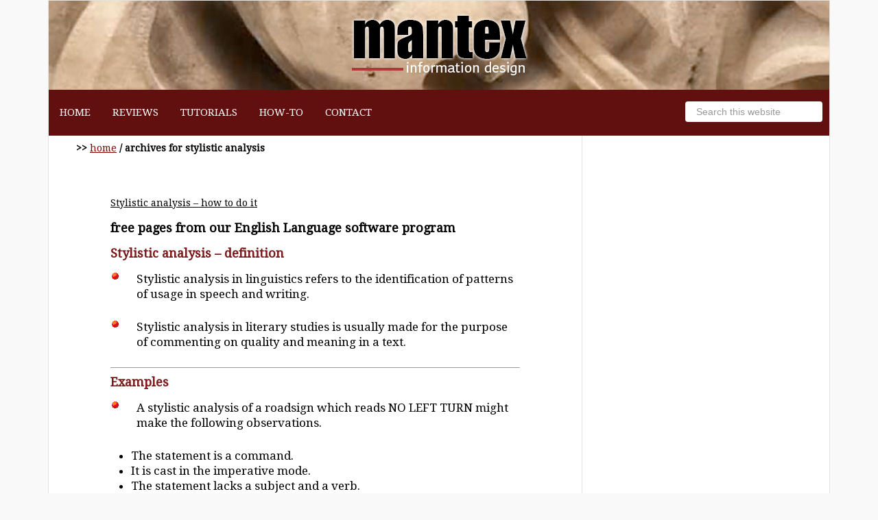

--- FILE ---
content_type: text/html; charset=UTF-8
request_url: https://mantex.co.uk/tag/stylistic-analysis/
body_size: 20667
content:
<!DOCTYPE html>
<html lang="en-GB">
<head >
<meta charset="UTF-8" />
<meta name="viewport" content="width=device-width, initial-scale=1" />
<meta name='robots' content='noindex, follow' />
<meta name="wphid" content="xutqgky5ds6g7hv5np9hvgmgxkw42k">

	<!-- This site is optimized with the Yoast SEO plugin v26.8 - https://yoast.com/product/yoast-seo-wordpress/ -->
	<title>Stylistic analysis Archives - Mantex</title>
	<meta property="og:locale" content="en_GB" />
	<meta property="og:type" content="article" />
	<meta property="og:title" content="Stylistic analysis Archives - Mantex" />
	<meta property="og:url" content="https://mantex.co.uk/tag/stylistic-analysis/" />
	<meta property="og:site_name" content="Mantex" />
	<meta name="twitter:card" content="summary_large_image" />
	<script type="application/ld+json" class="yoast-schema-graph">{"@context":"https://schema.org","@graph":[{"@type":"CollectionPage","@id":"https://mantex.co.uk/tag/stylistic-analysis/","url":"https://mantex.co.uk/tag/stylistic-analysis/","name":"Stylistic analysis Archives - Mantex","isPartOf":{"@id":"https://mantex.co.uk/#website"},"primaryImageOfPage":{"@id":"https://mantex.co.uk/tag/stylistic-analysis/#primaryimage"},"image":{"@id":"https://mantex.co.uk/tag/stylistic-analysis/#primaryimage"},"thumbnailUrl":"https://mantex.co.uk/wp-content/uploads/2016/07/colombo_09.jpg","breadcrumb":{"@id":"https://mantex.co.uk/tag/stylistic-analysis/#breadcrumb"},"inLanguage":"en-GB"},{"@type":"ImageObject","inLanguage":"en-GB","@id":"https://mantex.co.uk/tag/stylistic-analysis/#primaryimage","url":"https://mantex.co.uk/wp-content/uploads/2016/07/colombo_09.jpg","contentUrl":"https://mantex.co.uk/wp-content/uploads/2016/07/colombo_09.jpg","width":388,"height":571},{"@type":"BreadcrumbList","@id":"https://mantex.co.uk/tag/stylistic-analysis/#breadcrumb","itemListElement":[{"@type":"ListItem","position":1,"name":"Home","item":"https://mantex.co.uk/"},{"@type":"ListItem","position":2,"name":"Stylistic analysis"}]},{"@type":"WebSite","@id":"https://mantex.co.uk/#website","url":"https://mantex.co.uk/","name":"Mantex","description":"Tutorials, Study Guides &amp; More","potentialAction":[{"@type":"SearchAction","target":{"@type":"EntryPoint","urlTemplate":"https://mantex.co.uk/?s={search_term_string}"},"query-input":{"@type":"PropertyValueSpecification","valueRequired":true,"valueName":"search_term_string"}}],"inLanguage":"en-GB"}]}</script>
	<!-- / Yoast SEO plugin. -->


<link rel='dns-prefetch' href='//fonts.googleapis.com' />
<link rel="alternate" type="application/rss+xml" title="Mantex &raquo; Feed" href="https://mantex.co.uk/feed/" />
<link rel="alternate" type="application/rss+xml" title="Mantex &raquo; Comments Feed" href="https://mantex.co.uk/comments/feed/" />
<link rel="alternate" type="application/rss+xml" title="Mantex &raquo; Stylistic analysis Tag Feed" href="https://mantex.co.uk/tag/stylistic-analysis/feed/" />
<style id='wp-img-auto-sizes-contain-inline-css' type='text/css'>
img:is([sizes=auto i],[sizes^="auto," i]){contain-intrinsic-size:3000px 1500px}
/*# sourceURL=wp-img-auto-sizes-contain-inline-css */
</style>
<link rel='stylesheet' id='news-pro-theme-css' href='https://mantex.co.uk/wp-content/themes/news-pro/style.css?ver=3.0.1' type='text/css' media='all' />
<style id='wp-block-library-inline-css' type='text/css'>
:root{--wp-block-synced-color:#7a00df;--wp-block-synced-color--rgb:122,0,223;--wp-bound-block-color:var(--wp-block-synced-color);--wp-editor-canvas-background:#ddd;--wp-admin-theme-color:#007cba;--wp-admin-theme-color--rgb:0,124,186;--wp-admin-theme-color-darker-10:#006ba1;--wp-admin-theme-color-darker-10--rgb:0,107,160.5;--wp-admin-theme-color-darker-20:#005a87;--wp-admin-theme-color-darker-20--rgb:0,90,135;--wp-admin-border-width-focus:2px}@media (min-resolution:192dpi){:root{--wp-admin-border-width-focus:1.5px}}.wp-element-button{cursor:pointer}:root .has-very-light-gray-background-color{background-color:#eee}:root .has-very-dark-gray-background-color{background-color:#313131}:root .has-very-light-gray-color{color:#eee}:root .has-very-dark-gray-color{color:#313131}:root .has-vivid-green-cyan-to-vivid-cyan-blue-gradient-background{background:linear-gradient(135deg,#00d084,#0693e3)}:root .has-purple-crush-gradient-background{background:linear-gradient(135deg,#34e2e4,#4721fb 50%,#ab1dfe)}:root .has-hazy-dawn-gradient-background{background:linear-gradient(135deg,#faaca8,#dad0ec)}:root .has-subdued-olive-gradient-background{background:linear-gradient(135deg,#fafae1,#67a671)}:root .has-atomic-cream-gradient-background{background:linear-gradient(135deg,#fdd79a,#004a59)}:root .has-nightshade-gradient-background{background:linear-gradient(135deg,#330968,#31cdcf)}:root .has-midnight-gradient-background{background:linear-gradient(135deg,#020381,#2874fc)}:root{--wp--preset--font-size--normal:16px;--wp--preset--font-size--huge:42px}.has-regular-font-size{font-size:1em}.has-larger-font-size{font-size:2.625em}.has-normal-font-size{font-size:var(--wp--preset--font-size--normal)}.has-huge-font-size{font-size:var(--wp--preset--font-size--huge)}.has-text-align-center{text-align:center}.has-text-align-left{text-align:left}.has-text-align-right{text-align:right}.has-fit-text{white-space:nowrap!important}#end-resizable-editor-section{display:none}.aligncenter{clear:both}.items-justified-left{justify-content:flex-start}.items-justified-center{justify-content:center}.items-justified-right{justify-content:flex-end}.items-justified-space-between{justify-content:space-between}.screen-reader-text{border:0;clip-path:inset(50%);height:1px;margin:-1px;overflow:hidden;padding:0;position:absolute;width:1px;word-wrap:normal!important}.screen-reader-text:focus{background-color:#ddd;clip-path:none;color:#444;display:block;font-size:1em;height:auto;left:5px;line-height:normal;padding:15px 23px 14px;text-decoration:none;top:5px;width:auto;z-index:100000}html :where(.has-border-color){border-style:solid}html :where([style*=border-top-color]){border-top-style:solid}html :where([style*=border-right-color]){border-right-style:solid}html :where([style*=border-bottom-color]){border-bottom-style:solid}html :where([style*=border-left-color]){border-left-style:solid}html :where([style*=border-width]){border-style:solid}html :where([style*=border-top-width]){border-top-style:solid}html :where([style*=border-right-width]){border-right-style:solid}html :where([style*=border-bottom-width]){border-bottom-style:solid}html :where([style*=border-left-width]){border-left-style:solid}html :where(img[class*=wp-image-]){height:auto;max-width:100%}:where(figure){margin:0 0 1em}html :where(.is-position-sticky){--wp-admin--admin-bar--position-offset:var(--wp-admin--admin-bar--height,0px)}@media screen and (max-width:600px){html :where(.is-position-sticky){--wp-admin--admin-bar--position-offset:0px}}

/*# sourceURL=wp-block-library-inline-css */
</style><style id='global-styles-inline-css' type='text/css'>
:root{--wp--preset--aspect-ratio--square: 1;--wp--preset--aspect-ratio--4-3: 4/3;--wp--preset--aspect-ratio--3-4: 3/4;--wp--preset--aspect-ratio--3-2: 3/2;--wp--preset--aspect-ratio--2-3: 2/3;--wp--preset--aspect-ratio--16-9: 16/9;--wp--preset--aspect-ratio--9-16: 9/16;--wp--preset--color--black: #000000;--wp--preset--color--cyan-bluish-gray: #abb8c3;--wp--preset--color--white: #ffffff;--wp--preset--color--pale-pink: #f78da7;--wp--preset--color--vivid-red: #cf2e2e;--wp--preset--color--luminous-vivid-orange: #ff6900;--wp--preset--color--luminous-vivid-amber: #fcb900;--wp--preset--color--light-green-cyan: #7bdcb5;--wp--preset--color--vivid-green-cyan: #00d084;--wp--preset--color--pale-cyan-blue: #8ed1fc;--wp--preset--color--vivid-cyan-blue: #0693e3;--wp--preset--color--vivid-purple: #9b51e0;--wp--preset--gradient--vivid-cyan-blue-to-vivid-purple: linear-gradient(135deg,rgb(6,147,227) 0%,rgb(155,81,224) 100%);--wp--preset--gradient--light-green-cyan-to-vivid-green-cyan: linear-gradient(135deg,rgb(122,220,180) 0%,rgb(0,208,130) 100%);--wp--preset--gradient--luminous-vivid-amber-to-luminous-vivid-orange: linear-gradient(135deg,rgb(252,185,0) 0%,rgb(255,105,0) 100%);--wp--preset--gradient--luminous-vivid-orange-to-vivid-red: linear-gradient(135deg,rgb(255,105,0) 0%,rgb(207,46,46) 100%);--wp--preset--gradient--very-light-gray-to-cyan-bluish-gray: linear-gradient(135deg,rgb(238,238,238) 0%,rgb(169,184,195) 100%);--wp--preset--gradient--cool-to-warm-spectrum: linear-gradient(135deg,rgb(74,234,220) 0%,rgb(151,120,209) 20%,rgb(207,42,186) 40%,rgb(238,44,130) 60%,rgb(251,105,98) 80%,rgb(254,248,76) 100%);--wp--preset--gradient--blush-light-purple: linear-gradient(135deg,rgb(255,206,236) 0%,rgb(152,150,240) 100%);--wp--preset--gradient--blush-bordeaux: linear-gradient(135deg,rgb(254,205,165) 0%,rgb(254,45,45) 50%,rgb(107,0,62) 100%);--wp--preset--gradient--luminous-dusk: linear-gradient(135deg,rgb(255,203,112) 0%,rgb(199,81,192) 50%,rgb(65,88,208) 100%);--wp--preset--gradient--pale-ocean: linear-gradient(135deg,rgb(255,245,203) 0%,rgb(182,227,212) 50%,rgb(51,167,181) 100%);--wp--preset--gradient--electric-grass: linear-gradient(135deg,rgb(202,248,128) 0%,rgb(113,206,126) 100%);--wp--preset--gradient--midnight: linear-gradient(135deg,rgb(2,3,129) 0%,rgb(40,116,252) 100%);--wp--preset--font-size--small: 13px;--wp--preset--font-size--medium: 20px;--wp--preset--font-size--large: 36px;--wp--preset--font-size--x-large: 42px;--wp--preset--spacing--20: 0.44rem;--wp--preset--spacing--30: 0.67rem;--wp--preset--spacing--40: 1rem;--wp--preset--spacing--50: 1.5rem;--wp--preset--spacing--60: 2.25rem;--wp--preset--spacing--70: 3.38rem;--wp--preset--spacing--80: 5.06rem;--wp--preset--shadow--natural: 6px 6px 9px rgba(0, 0, 0, 0.2);--wp--preset--shadow--deep: 12px 12px 50px rgba(0, 0, 0, 0.4);--wp--preset--shadow--sharp: 6px 6px 0px rgba(0, 0, 0, 0.2);--wp--preset--shadow--outlined: 6px 6px 0px -3px rgb(255, 255, 255), 6px 6px rgb(0, 0, 0);--wp--preset--shadow--crisp: 6px 6px 0px rgb(0, 0, 0);}:where(.is-layout-flex){gap: 0.5em;}:where(.is-layout-grid){gap: 0.5em;}body .is-layout-flex{display: flex;}.is-layout-flex{flex-wrap: wrap;align-items: center;}.is-layout-flex > :is(*, div){margin: 0;}body .is-layout-grid{display: grid;}.is-layout-grid > :is(*, div){margin: 0;}:where(.wp-block-columns.is-layout-flex){gap: 2em;}:where(.wp-block-columns.is-layout-grid){gap: 2em;}:where(.wp-block-post-template.is-layout-flex){gap: 1.25em;}:where(.wp-block-post-template.is-layout-grid){gap: 1.25em;}.has-black-color{color: var(--wp--preset--color--black) !important;}.has-cyan-bluish-gray-color{color: var(--wp--preset--color--cyan-bluish-gray) !important;}.has-white-color{color: var(--wp--preset--color--white) !important;}.has-pale-pink-color{color: var(--wp--preset--color--pale-pink) !important;}.has-vivid-red-color{color: var(--wp--preset--color--vivid-red) !important;}.has-luminous-vivid-orange-color{color: var(--wp--preset--color--luminous-vivid-orange) !important;}.has-luminous-vivid-amber-color{color: var(--wp--preset--color--luminous-vivid-amber) !important;}.has-light-green-cyan-color{color: var(--wp--preset--color--light-green-cyan) !important;}.has-vivid-green-cyan-color{color: var(--wp--preset--color--vivid-green-cyan) !important;}.has-pale-cyan-blue-color{color: var(--wp--preset--color--pale-cyan-blue) !important;}.has-vivid-cyan-blue-color{color: var(--wp--preset--color--vivid-cyan-blue) !important;}.has-vivid-purple-color{color: var(--wp--preset--color--vivid-purple) !important;}.has-black-background-color{background-color: var(--wp--preset--color--black) !important;}.has-cyan-bluish-gray-background-color{background-color: var(--wp--preset--color--cyan-bluish-gray) !important;}.has-white-background-color{background-color: var(--wp--preset--color--white) !important;}.has-pale-pink-background-color{background-color: var(--wp--preset--color--pale-pink) !important;}.has-vivid-red-background-color{background-color: var(--wp--preset--color--vivid-red) !important;}.has-luminous-vivid-orange-background-color{background-color: var(--wp--preset--color--luminous-vivid-orange) !important;}.has-luminous-vivid-amber-background-color{background-color: var(--wp--preset--color--luminous-vivid-amber) !important;}.has-light-green-cyan-background-color{background-color: var(--wp--preset--color--light-green-cyan) !important;}.has-vivid-green-cyan-background-color{background-color: var(--wp--preset--color--vivid-green-cyan) !important;}.has-pale-cyan-blue-background-color{background-color: var(--wp--preset--color--pale-cyan-blue) !important;}.has-vivid-cyan-blue-background-color{background-color: var(--wp--preset--color--vivid-cyan-blue) !important;}.has-vivid-purple-background-color{background-color: var(--wp--preset--color--vivid-purple) !important;}.has-black-border-color{border-color: var(--wp--preset--color--black) !important;}.has-cyan-bluish-gray-border-color{border-color: var(--wp--preset--color--cyan-bluish-gray) !important;}.has-white-border-color{border-color: var(--wp--preset--color--white) !important;}.has-pale-pink-border-color{border-color: var(--wp--preset--color--pale-pink) !important;}.has-vivid-red-border-color{border-color: var(--wp--preset--color--vivid-red) !important;}.has-luminous-vivid-orange-border-color{border-color: var(--wp--preset--color--luminous-vivid-orange) !important;}.has-luminous-vivid-amber-border-color{border-color: var(--wp--preset--color--luminous-vivid-amber) !important;}.has-light-green-cyan-border-color{border-color: var(--wp--preset--color--light-green-cyan) !important;}.has-vivid-green-cyan-border-color{border-color: var(--wp--preset--color--vivid-green-cyan) !important;}.has-pale-cyan-blue-border-color{border-color: var(--wp--preset--color--pale-cyan-blue) !important;}.has-vivid-cyan-blue-border-color{border-color: var(--wp--preset--color--vivid-cyan-blue) !important;}.has-vivid-purple-border-color{border-color: var(--wp--preset--color--vivid-purple) !important;}.has-vivid-cyan-blue-to-vivid-purple-gradient-background{background: var(--wp--preset--gradient--vivid-cyan-blue-to-vivid-purple) !important;}.has-light-green-cyan-to-vivid-green-cyan-gradient-background{background: var(--wp--preset--gradient--light-green-cyan-to-vivid-green-cyan) !important;}.has-luminous-vivid-amber-to-luminous-vivid-orange-gradient-background{background: var(--wp--preset--gradient--luminous-vivid-amber-to-luminous-vivid-orange) !important;}.has-luminous-vivid-orange-to-vivid-red-gradient-background{background: var(--wp--preset--gradient--luminous-vivid-orange-to-vivid-red) !important;}.has-very-light-gray-to-cyan-bluish-gray-gradient-background{background: var(--wp--preset--gradient--very-light-gray-to-cyan-bluish-gray) !important;}.has-cool-to-warm-spectrum-gradient-background{background: var(--wp--preset--gradient--cool-to-warm-spectrum) !important;}.has-blush-light-purple-gradient-background{background: var(--wp--preset--gradient--blush-light-purple) !important;}.has-blush-bordeaux-gradient-background{background: var(--wp--preset--gradient--blush-bordeaux) !important;}.has-luminous-dusk-gradient-background{background: var(--wp--preset--gradient--luminous-dusk) !important;}.has-pale-ocean-gradient-background{background: var(--wp--preset--gradient--pale-ocean) !important;}.has-electric-grass-gradient-background{background: var(--wp--preset--gradient--electric-grass) !important;}.has-midnight-gradient-background{background: var(--wp--preset--gradient--midnight) !important;}.has-small-font-size{font-size: var(--wp--preset--font-size--small) !important;}.has-medium-font-size{font-size: var(--wp--preset--font-size--medium) !important;}.has-large-font-size{font-size: var(--wp--preset--font-size--large) !important;}.has-x-large-font-size{font-size: var(--wp--preset--font-size--x-large) !important;}
/*# sourceURL=global-styles-inline-css */
</style>

<style id='classic-theme-styles-inline-css' type='text/css'>
/*! This file is auto-generated */
.wp-block-button__link{color:#fff;background-color:#32373c;border-radius:9999px;box-shadow:none;text-decoration:none;padding:calc(.667em + 2px) calc(1.333em + 2px);font-size:1.125em}.wp-block-file__button{background:#32373c;color:#fff;text-decoration:none}
/*# sourceURL=/wp-includes/css/classic-themes.min.css */
</style>
<link rel='stylesheet' id='contact-form-7-css' href='https://mantex.co.uk/wp-content/plugins/contact-form-7/includes/css/styles.css?ver=6.1.4' type='text/css' media='all' />
<link rel='stylesheet' id='google-fonts-css' href='//fonts.googleapis.com/css?family=Raleway%3A400%2C700%7CPathway+Gothic+One&#038;ver=3.0.1' type='text/css' media='all' />
<script type="text/javascript" src="https://mantex.co.uk/wp-includes/js/jquery/jquery.min.js?ver=3.7.1" id="jquery-core-js"></script>
<script type="text/javascript" src="https://mantex.co.uk/wp-includes/js/jquery/jquery-migrate.min.js?ver=3.4.1" id="jquery-migrate-js"></script>
<script type="text/javascript" src="//mantex.co.uk/wp-content/plugins/revslider/sr6/assets/js/rbtools.min.js?ver=6.7.29" async id="tp-tools-js"></script>
<script type="text/javascript" src="//mantex.co.uk/wp-content/plugins/revslider/sr6/assets/js/rs6.min.js?ver=6.7.34" async id="revmin-js"></script>
<script></script><link rel="https://api.w.org/" href="https://mantex.co.uk/wp-json/" /><link rel="alternate" title="JSON" type="application/json" href="https://mantex.co.uk/wp-json/wp/v2/tags/2711" /><meta name="generator" content="WordPress 6.9" />
	<meta name="twitter:dnt" content="on">
	<link rel="icon" href="https://mantex.co.uk/wp-content/themes/news-pro/images/favicon.ico" />
<link rel="pingback" href="https://mantex.co.uk/xmlrpc.php" />
<style type="text/css">.site-title a { background: url(https://mantex.co.uk/wp-content/uploads/2017/05/logo.png) no-repeat !important; }</style>
<meta name="generator" content="Powered by WPBakery Page Builder - drag and drop page builder for WordPress."/>
<meta name="generator" content="Powered by Slider Revolution 6.7.34 - responsive, Mobile-Friendly Slider Plugin for WordPress with comfortable drag and drop interface." />
<script>function setREVStartSize(e){
			//window.requestAnimationFrame(function() {
				window.RSIW = window.RSIW===undefined ? window.innerWidth : window.RSIW;
				window.RSIH = window.RSIH===undefined ? window.innerHeight : window.RSIH;
				try {
					var pw = document.getElementById(e.c).parentNode.offsetWidth,
						newh;
					pw = pw===0 || isNaN(pw) || (e.l=="fullwidth" || e.layout=="fullwidth") ? window.RSIW : pw;
					e.tabw = e.tabw===undefined ? 0 : parseInt(e.tabw);
					e.thumbw = e.thumbw===undefined ? 0 : parseInt(e.thumbw);
					e.tabh = e.tabh===undefined ? 0 : parseInt(e.tabh);
					e.thumbh = e.thumbh===undefined ? 0 : parseInt(e.thumbh);
					e.tabhide = e.tabhide===undefined ? 0 : parseInt(e.tabhide);
					e.thumbhide = e.thumbhide===undefined ? 0 : parseInt(e.thumbhide);
					e.mh = e.mh===undefined || e.mh=="" || e.mh==="auto" ? 0 : parseInt(e.mh,0);
					if(e.layout==="fullscreen" || e.l==="fullscreen")
						newh = Math.max(e.mh,window.RSIH);
					else{
						e.gw = Array.isArray(e.gw) ? e.gw : [e.gw];
						for (var i in e.rl) if (e.gw[i]===undefined || e.gw[i]===0) e.gw[i] = e.gw[i-1];
						e.gh = e.el===undefined || e.el==="" || (Array.isArray(e.el) && e.el.length==0)? e.gh : e.el;
						e.gh = Array.isArray(e.gh) ? e.gh : [e.gh];
						for (var i in e.rl) if (e.gh[i]===undefined || e.gh[i]===0) e.gh[i] = e.gh[i-1];
											
						var nl = new Array(e.rl.length),
							ix = 0,
							sl;
						e.tabw = e.tabhide>=pw ? 0 : e.tabw;
						e.thumbw = e.thumbhide>=pw ? 0 : e.thumbw;
						e.tabh = e.tabhide>=pw ? 0 : e.tabh;
						e.thumbh = e.thumbhide>=pw ? 0 : e.thumbh;
						for (var i in e.rl) nl[i] = e.rl[i]<window.RSIW ? 0 : e.rl[i];
						sl = nl[0];
						for (var i in nl) if (sl>nl[i] && nl[i]>0) { sl = nl[i]; ix=i;}
						var m = pw>(e.gw[ix]+e.tabw+e.thumbw) ? 1 : (pw-(e.tabw+e.thumbw)) / (e.gw[ix]);
						newh =  (e.gh[ix] * m) + (e.tabh + e.thumbh);
					}
					var el = document.getElementById(e.c);
					if (el!==null && el) el.style.height = newh+"px";
					el = document.getElementById(e.c+"_wrapper");
					if (el!==null && el) {
						el.style.height = newh+"px";
						el.style.display = "block";
					}
				} catch(e){
					console.log("Failure at Presize of Slider:" + e)
				}
			//});
		  };</script>
		<style type="text/css" id="wp-custom-css">
			td {

    padding: 10px;
}
.home-bottom-two {
    float: right;
    padding: 20px 0px 0;
    width: 33%;
    min-height: 0	px;
    margin-bottom: 10px;
    font-size: 12px;
	   color: #000!important;
    background-color: #fff!important;
}

.icon-1-1 img {
    border: 2px solid #fff;
    border-radius: 30px;
}
.icon-1-2 img {
    border: 2px solid #fff;
    border-radius: 30px;
}
.icon-1-3 img {
    border: 2px solid #fff;
    border-radius: 20px;
}

.icon-1-4 img {
    border: 2px solid #fff;
    border-radius: 30px;
}
.home-bottom-two .widget-title {
color: #000;
	margin-bottom: 20px
}

.home-bottom-two {
	padding-right:20px
}		</style>
		<style id="sccss">@import url('https://fonts.googleapis.com/css?family=Droid+Serif');


.site-header .widget-area {
    padding-right: 40px;
    padding-top: 13px;
}

.comment-respond label {
    display: block;
    margin-right: 12px;
    color: #000;
    font-size: 18px;
  	font-weight: 800;
}

.comment-respond h3 {
   font-size: 26px;
  	color: #7c1919;
    font-weight: 700;
}

.archive-title {
    margin-top: 8px;
    font-size: 29px!important;
    padding-left: 50px;
}
 

.entry-comments, .comment-respond {
    padding-top: 10px;
    padding-left: 80px;
  	padding-right: 80px;
}

li.comment {
    background-color: #f5f5f5;
    border: 0px solid #e3e3e3;
    border-right: none;
}

.comment-list li, .ping-list li {
    list-style-type: none;
    margin-top: 24px;
    padding: 9px;
    max-width: 99%;
}


table {

    line-height: 1.5;
}


td {
    vertical-align: top!important;
    text-align: left;
   padding: 0;
}

.sidebar li {
    font-size: 13px;
    font-weight: 700!important;
    line-height: 1.375;
    color: #888 !important;
    list-style-type: none;
    word-wrap: break-word;
	border-bottom: none!important;
}

#recent-posts-3
{
padding-bottom: 20px;
border-bottom: 1px solid #620F0F;
}

  
.wpmenucart-icon-shopping-cart-0:before {
    font-family: 'FontAwesome';
    font-size: 30px!important;
}

.genesis-nav-menu .search input[type="search"] {
  	margin-top: 7px!important;
    font-size: 14px;
    font-family: droid-serif, arial;
  	color: #000;
    font-weight: 300;
    padding: 7px 16px;
    width: 200px;
    border-radius: 4px!important;
  border: none;
}

/* Simple Social Icons
--------------------------------------------- */

.simple-social-icons ul li:before {
	display: none;
}


.simple-social-icons li.social-dribbble a {
	border: 2px solid #ea4c89 !important;
	color: #ea4c89 !important;
}

.simple-social-icons li.social-dribbble a:hover {
	background-color: #ea4c89 !important;
}

.simple-social-icons li.social-email a {
	border: 2px solid #049fb3 !important;
	color: #049fb3 !important;
}

.simple-social-icons li.social-email a:hover {
	background-color: #049fb3 !important;
}

.simple-social-icons li.social-facebook a {
	border: 2px solid #fff !important;
	color: #fff	 !important;
}

.simple-social-icons li.social-facebook a:hover {
	background-color: #3b5998 !important;
}


.simple-social-icons li.social-flickr a {
	border: 2px solid #ff0084 !important;
	color: #ff0084 !important;
}

.simple-social-icons li.social-flickr a:hover {
	background-color: #ff0084 !important;
}

.simple-social-icons li.social-github a {
	border: 2px solid #000 !important;
	color: #000 !important;
}

.simple-social-icons li.social-github a:hover {
	background-color: #000 !important;
}

.simple-social-icons li.social-gplus a {
	background-color: #dd4b39 !important;
	border: 2px solid #fff !important;
}

.simple-social-icons li.social-gplus a:hover {
	border: 2px solid #dd4b39 !important;
	color: #dd4b39 !important;
}

.simple-social-icons li.social-instagram a {
	border: 2px solid #517fa4 !important;
	color: #517fa4 !important;
}

.simple-social-icons li.social-instagram a:hover {
	background-color: #517fa4 !important;
}

.simple-social-icons svg[class^="social-linkedin"], .simple-social-icons svg[class*=" social-facebook"],
.simple-social-icons li.social-linkedin a {
	background-color: #007bb6 !important;
	border: 2px solid #fff !important;
}

.simple-social-icons li.social-linkedin a:hover {
	border: 2px solid #007bb6 !important;
	color: #007bb6 !important;
	background-color: #007bb6 !important;
}

.simple-social-icons li.social-pinterest a {
	border: 2px solid #cb2027 !important;
	color: #cb2027 !important;
}

.simple-social-icons li.social-pinterest a:hover {
	background-color: #cb2027 !important;
}

.simple-social-icons li.social-rss a {
	border: 2px solid #ff6600 !important;
	color: #ff6600 !important;
}

.simple-social-icons li.social-rss a:hover {
	background-color: #ff6600 !important;
}

.simple-social-icons li.social-stumbleupon a {
	border: 2px solid #eb4823 !important;
	color: #eb4823 !important;
}

.simple-social-icons li.social-stumbleupon a:hover {
	background-color: #eb4823 !important;
}

.simple-social-icons li.social-tumblr a {
	border: 2px solid #32506d !important;
	color: #32506d !important;
}

.simple-social-icons li.social-tumblr a:hover {
	background-color: #32506d !important;
}

.simple-social-icons li.social-twitter a {
	background-color: #00aced !important;
	border: 2px solid #fff !important;
}

.simple-social-icons li.social-twitter a:hover {
	border: 2px solid #00aced !important;
	color: #00aced !important;
}

.simple-social-icons li.social-vimeo a {
	border: 2px solid #aad450 !important;
	color: #aad450 !important;
}

.simple-social-icons li.social-vimeo a:hover {
	background-color: #aad450 !important;
}

.simple-social-icons li.social-youtube a {
	background-color: #bb0000 !important;
	border: 2px solid #fff !important;
}

.simple-social-icons li.social-youtube a:hover {
	border: 1px solid #bb0000 !important;
	color: #bb0000 !important;
}

.genesis-nav-menu {
    color: #620F0F;
    line-height: 2.9;
}

li.wpmenucartli a.wpmenucart-contents span {
    display: none!important;
}

.yuzo_clearfixed.yuzo__title h5 {
    font-size: 26px;
}

.alignleft.size-full.wp-image-5539 {
    display: none!important;
}

.align.size-full.wp-image-5539 {
    display: none;
}

.breadcrumb {
    font-size: 14px !important;
}

.entry-content ol li,
.entry-content ul li {
    font-size: 17px;
}

.entry {
    padding: 40px 90px;
}


.archive-description, .author-box {
    background-color: #fff!important;
    border-bottom: 1px solid #e3e3e3;
    margin: 0;
    overflow: hidden;
    padding: 0px;
}


.archive-description h1 {
font-size: 19px !important;
  color: #000;
}


.category-entry { 
     display: none; 
}



.ta_rating_container {
    border: 1px solid #E0E0E0;
    border-radius: 3px 3px 3px 3px;
    font-size: 13px;
    line-height: 20px;
    width: 260px;
    margin: 10px;
}

.ar_button {
    padding: 5px 10px;
    display: inline;
    background: #777 url(../images/bg_button.png) repeat-x bottom;
    border: none;
    color: #fff !important;
    cursor: pointer;
    font-weight: normal;
    border-radius: 3px;
    text-decoration: none !important;
    -moz-border-radius: 3px;
    -webkit-border-radius: 3px;
    text-shadow: none;
}

blockquote p {
	color: #7C1919;
}

blockquote {
	font: 16px #7C1919;
	width:95%;
	padding-left: 30px;
	padding-top: 8px;
	padding-bottom: 5px;
	padding-right: 10px;
  margin: 5px;
	background-position: middle left;
	background-repeat: no-repeat;
} 



h3 {
    font-size: 18px;
    color: #000;
}

.sidebar-secondary li a {
font-size: 13px!important;
}


.category .entry {
background-color: #f2f2f2 !important;
  margin-right: 50px;
margin-left: 50px;
}

.category p {
    font-size: 16px;
}

.yuzo_text {
    font-size: 14px !important;
}

#toc_container {
    display: none !important;
}

.woocommerce ul.products li.product h3 {
    font-size: 15px;
    min-height: 50px;
	letter-spacing: 1px;
}

.search .entry {
    border-bottom: 0px solid #E3E3E3;
    padding: 0px 90px;
}

.search .entry-title a {
    color: #000;
    font-size: 19px;
    margin: -7px 0px 5px;
}



.yuzo_related_post h3 {
    margin-bottom: 10px !important;
	margin-top: 0px !important;
    font-size: 16px;
  	font-weight: normal!important;
}

.yuzo_related_post {
    overflow: hidden;
    padding: 0px 0;
    margin: px 0;
}

.sidebar a {
    font-weight: 900 !important;
    text-decoration: underlined;
    font-size: 16px;
}

.genesis-nav-menu a {
    padding: 12px 16px;
}


/*
Media Queries
---------------------------------------------------------------------------------------------------- */

@media only screen and (max-width: 1188px) {

	.site-container {
		max-width: 960px;
	}

	.content-sidebar-sidebar .content-sidebar-wrap,
	.sidebar-content-sidebar .content-sidebar-wrap,
	.sidebar-sidebar-content .content-sidebar-wrap {
		width: 780px;
	}

	.content {
		width: 658px;
	}
	
	.site-header .widget-area {
		width: 620px;
	}

	.sidebar-content-sidebar .content,
	.sidebar-sidebar-content .content,
	.content-sidebar-sidebar .content {
		width: 480px;
	}
	
	.sidebar-primary {
		width: 300px;
	}
	
	.footer-widgets-1,
	.footer-widgets-2,
	.footer-widgets-3,
	.footer-widgets-4,
	.footer-widgets-5,
	.footer-widgets-6 {
		width: 130px;
	}
	
	.home-top .widget.ui-tabs img {
		max-width: 617px;
	}
	
	.home-top .widget.ui-tabs .entry {
		min-height: 334px;
	}
	
	.site-title {
		margin-top: 0;
	}


	/* Home Page
--------------------------------------------- */

.home-top .featured-content .entry-title {
	font-size: 30px;
}


.home-top {
	width: 49%;
	float: left;
	min-height: 350px;
	margin-bottom: 10px;
	font-size: 13px;
  background-color: #fff!important;
	
}

.home-top-one {
	width: 49%;
	min-height: 350px;
	margin-bottom: 10px;
	font-size: 13px;
	float: left;
  background-color: #fff!important;

}

.home-top-two {
	width: 49%;
	float: right;
	min-height: 335px;
	margin-bottom: 10px;
	font-size: 13px;
  background-color: #fff!important;
}

.home-middle-left {
	background-color: #f3f3f3;
	width: 49%;
	min-height: 335px;
	margin-bottom: 10px;
	font-size: 13px;
	float: left;
}

.home-middle-right {
	background-color: #f3f3f3;
	float: right;
	padding: 20px 20px 0;
	width: 100%;
	min-height: 335px;
	margin-bottom: 10px;
	font-size: 13px;
}

.home-bottom-two .widget-title{
	color: #fff;
}

.home-bottom {
	width: 49%;
	float: left;
	min-height: 335px;
	margin-bottom: 10px;
	font-size: 13px;
	margin-left: 1%;
  background-color: #fff!important;
}

.home-bottom-one {
	width: 49%;
	min-height: 335px;
	margin-bottom: 10px;
	font-size: 13px;
	float: right;
  background-color: #fff!important;
}

.home-bottom-two {
	width: 100%!important;
	float: none;
	min-height: 335px;
	margin-bottom: 10px;
	font-size: 12px;
  background-color: #fff!important;

}

.home-bottom-three {
	padding: 20px 20px 0;
	width: 100%!important;
	margin-bottom: 10px;
	font-size: 14px;
	float: none;
	min-height: 335px;
  background-color: #fff!important;
  }

.sidebar li {
    font-size: 13px !important;
    font-weight: 700!important;
    line-height: 1.375;
    color: #888 !important;
    list-style-type: none;
    word-wrap: break-word;
}

}

@media only screen and (max-width: 1023px) {

  .comment-list li, .ping-list li {
    list-style-type: none;
    margin-top: 24px;
    padding: 9px;
    max-width: 99%;
}
  
.sidebar li {
    font-size: 13px;
    font-weight: 700!important;
    line-height: 1.375;
    color: #888 !important;
    list-style-type: none;
    word-wrap: break-word;
}

	.site-container {
		max-width:  780px;
		width: 96%;
	}

	.content,
	.content-sidebar-sidebar .content,
	.content-sidebar-sidebar .content-sidebar-wrap,
	.sidebar-content-sidebar .content,
	.sidebar-content-sidebar .content-sidebar-wrap,
	.sidebar-primary,
	.sidebar-secondary,
	.sidebar-sidebar-content .content,
	.sidebar-sidebar-content .content-sidebar-wrap,
	.site-header .widget-area,
	.site-inner,
	.title-area,
	.wrap {
		width: 100%;
	}
	
	.footer-widgets-1,
	.footer-widgets-2,
	.footer-widgets-3,
	.footer-widgets-4,
	.footer-widgets-5,
	.footer-widgets-6 {
		margin: 0;
		width: 33.3333%;
	}
	
	.footer-widgets-4 {
		clear: both;
	}
	
	.site-header .title-area,
	.site-header .widget-area {
		padding: 0;
	}
	
	.site-header .title-area {
		padding-bottom: 16px;
	}
	
	.site-header .wrap {
		padding: 20px;
	}

	.genesis-nav-menu li,
	.site-header ul.genesis-nav-menu,
	.site-header .search-form {
		float: none;
	}

	.genesis-nav-menu,
	.home-top .widget.ui-tabs .entry h2,
	.site-description,
	.site-header .search-form,
	.site-header .title-area,
	.site-header .widget-area,
	.site-title {
		text-align: center;
	}

	.genesis-nav-menu a,
	.genesis-nav-menu > .first > a,
	.genesis-nav-menu > .last > a {
		border: none;
		padding: 12px;
	}
	
	.site-container,
	.site-header .search-form {
		margin: 16px auto ;
	}

	.genesis-nav-menu li.right {
		display: none;
	}
	
	.content {
		border: none;
		padding: 20px 20px;
	}

	.site-footer {
		padding: 24px;
	}
	
	.home-top .widget.ui-tabs .entry {
		background-color: #000;
		padding-bottom: 20px;
	}
	
	.home-top .widget.ui-tabs img {
		display: block;
		max-width: 100%;
		position: relative;
		margin: 0 auto;
	}
	
	.home-top .ui-tabs ul.ui-tabs-nav {
		background-color: #000;
		bottom: auto;
		margin: 0;
		position: relative;
		right: auto;
	}
	
	.home-top .ui-tabs ul.ui-tabs-nav li,
	.home-top .widget.ui-tabs .entry p {
		margin: 0;
	}
	
	.home-top .widget.ui-tabs .entry h2 {
		padding: 0;
	}
	
	.content-sidebar .content,
	.content-sidebar-sidebar .content,
	.sidebar-sidebar-content .sidebar-primary {
		border: none;
	}

	
.woocommerce #content div.product div.images, .woocommerce div.product div.images, .woocommerce-page #content div.product div.images, .woocommerce-page div.product div.images {
    float: left;
    width: 31%!important;
}
.comment-respond label
.woocommerce #content div.product div.summary, .woocommerce div.product div.summary, .woocommerce-page #content div.product div.summary, .woocommerce-page div.product div.summary {
    float: right;
    width: 59%!important;
}

.woocommerce .content {
	float: right;
	padding: 20px;
	width: 100%
}

  .entry-comments, .comment-respond {
    padding: 20px;
}
  
  



/* Home Page
--------------------------------------------- */

.home-top .featured-content .entry-title {
	font-size: 30px;
}


.home-top {
	width: 49%;
	float: left;
	min-height: 350px;
	margin-bottom: 10px;
	font-size: 13px;
	background-color: #fff!important;
}

.home-top-one {
	width: 49%;
	min-height: 350px;
	margin-bottom: 10px;
	font-size: 13px;
	float: left;
  background-color: #fff!important;
}

.home-top-two {
	width: 100%;
	float: right;
	min-height: 335px;
	margin-bottom: 10px;
	font-size: 13px;
  background-color: #fff!important;
}

.home-middle-left {
	background-color: #f3f3f3;
	width: 49%;
	min-height: 335px;
	margin-bottom: 10px;
	font-size: 13px;
	float: left;
}

.home-middle-right {
	background-color: #f3f3f3;
	float: right;
	padding: 20px 20px 0;
	width: 49%;
	min-height: 335px;
	margin-bottom: 10px;
	font-size: 13px;
}

.home-bottom-two .widget-title{
	color: #fff;
}

.home-bottom {
	width: 49%;
	float: left;
	min-height: 335px;
	margin-bottom: 10px;
	font-size: 13px;
	margin-left: 1%;
  background-color: #fff!important;
}

.home-bottom-one {
	width: 49%;
	min-height: 335px;
	margin-bottom: 10px;
	font-size: 13px;
	float: right;
  background-color: #fff!important;
}

.home-bottom-two {
	width: 48%;
	float: left;
	min-height: 335px;
  padding: 20px 20px;
	margin-bottom: 10px;
	font-size: 12px;
	color: #000!important;
  background-color: #fff!important;
}

.home-bottom-three {
	padding: 20px 20px;
	width: 100%;
	margin-bottom: 10px;
  margin-top:80px;
	font-size: 14px;
	float: none;
	min-height: 155px;
}

.woocommerce .entry {
	float: right;
	padding: 5px;
	width: 100%
}

.entry {
    border-bottom: 0px solid #E3E3E3;
    padding: 10px 10px!important;
	width: 100%
}

.aps-social-icon-wrapper .aps-group-vertical {
    float: none;
    display: none;
  }
}



@media only screen and (max-width: 600px) {

  
  .comment-list li, .ping-list li {
    padding: 9px;
    max-width: 99%;
}
  
  blockquote {
    width: 250px!important;
    padding-left: 5px;
	padding-top: 18px;
	padding-bottom: 5px;
	padding-right: 0px;
} 
  
  blockquote p {
    	font-size: 16px;
  }

  .entry-comments, .comment-respond {
    padding: 10px!important;
}

  .entry-comments p{
  font-size: 10px!important;
  }
  
	.woocommerce div.product .woocommerce-tabs .panel {	
		margin: 0px 0px 2em;	
		padding: 0px 20px;	
	}

	.five-sixths,
	.footer-widgets-1,
	.footer-widgets-2,
	.footer-widgets-3,
	.footer-widgets-4,
	.footer-widgets-5,
	.footer-widgets-6,
	.four-sixths,
	.home-middle-left,
	.home-middle-right,
	.one-fourth,
	.one-half,
	.one-sixth,
	.one-third,
	.three-fourths,
	.three-sixths,
	.two-fourths,
	.two-sixths,
	.two-thirds {
		margin: 0;
		width: 100%;
	}
	
	.home-middle-left {
		border: none;
	}
	
	.header-image .site-header .site-title a {
		background-size: contain !important;
	}
	
	.entry-title {
		font-size: 26px;
	}



	/* Home Page
--------------------------------------------- */

.home-top .featured-content .entry-title {
	font-size: 30px;
}


.home-top {
	width: 100%;
	float: left;
	min-height: 350px;
	margin-bottom: 10px;
	font-size: 13px;
	background-color: #fff!important;
}

.home-top-one {
	width: 100%;
	min-height: 350px;
	margin-bottom: 10px;
	font-size: 13px;
	float: left;
  background-color: #fff!important;
}

.home-top-two {
	width: 100%;
	float: right;
	min-height: 335px;
	margin-bottom: 10px;
	font-size: 13px;
  background-color: #fff!important;
}

.home-middle-left {
	background-color: #f3f3f3;
	width: 100%;
	min-height: 335px;
	margin-bottom: 10px;
	font-size: 13px;
	float: left;
}

.home-middle-right {
	background-color: #f3f3f3;
	float: right;
	padding: 20px 20px 0;
	width: 100%;
	min-height: 335px;
	margin-bottom: 10px;
	font-size: 13px;
}

.home-bottom-two .widget-title{
	color: #fff;
}

.home-bottom {
	width: 100%;
	float: left;
	min-height: 335px;
	margin-bottom: 50px;
	font-size: 13px;
	margin-left: 1%;
  background-color: #fff!important;
}

.home-bottom-one {
	width: 100%;
	min-height: 335px;
	margin-bottom: 10px;
	font-size: 13px;
	float: right;
  background-color: #fff!important;
}

.home-bottom-two {
	width: 100%!important;
	float: left;
	min-height: 335px;
	margin-bottom: 10px;
	font-size: 14px;
  padding: 20px 20px;
	background-color: #fff!important;
	color: #000;
}

.home-bottom-three {
padding: 20px 20px;
	width: 100%;
	margin-bottom: 10px;
	font-size: 14px;
	float: none;
  background-color: #fff!important;
}

  
.woocommerce-tabs ul.tabs #tab-reviews {
	display: none;
}



.woocommerce .content {
	float: right;
	padding: 5px;
	width: 100%
}

.woocommerce .entry {
	float: right;
	padding: 5px;
	width: 100%
}
td {
    vertical-align: top!important;
    text-align: left;
    font-size: 11px;
	padding: 5px;
}

.entry-comments, .comment-respond {
    padding: 20px;
}



.woocommerce-tabs .panel {
    margin: 0px 0px 2em;
    padding: 0px 10px!important;
}

.woocommerce #content div.product div.summary, .woocommerce div.product div.summary, .woocommerce-page #content div.product div.summary, .woocommerce-page div.product div.summary {
    float: right;
    width: 100% !important;
	padding: 15px;
}

.woocommerce #content div.product div.images, .woocommerce div.product div.images, .woocommerce-page #content div.product div.images, .woocommerce-page div.product div.images {
    float: left;
    width: 100%!important;
}

.woocommerce #content div.product div.summary, .woocommerce div.product div.summary, .woocommerce-page #content div.product div.summary, .woocommerce-page div.product div.summary {
    float: left;
    width: 100%!important;
}

button,
input[type="button"],
input[type="reset"],
input[type="submit"],
.button,
.entry-content .button {
	width: 100%;
	margin-left: 0;
	margin-right: 0;
}

.category .entry {
    border-bottom: 0px solid #E3E3E3;
    padding: 10px 10px;
}


.sidebar li {
    font-size: 13px !important;
    font-weight: 700!important;
    line-height: 1.375;
    color: #888 !important;
    list-style-type: none;
    word-wrap: break-word;
    border-bottom: none!important;
}



}
</style><noscript><style> .wpb_animate_when_almost_visible { opacity: 1; }</style></noscript><link rel='stylesheet' id='rs-plugin-settings-css' href='//mantex.co.uk/wp-content/plugins/revslider/sr6/assets/css/rs6.css?ver=6.7.34' type='text/css' media='all' />
<style id='rs-plugin-settings-inline-css' type='text/css'>
.tp-caption a{color:#ff7302;text-shadow:none;-webkit-transition:all 0.2s ease-out;-moz-transition:all 0.2s ease-out;-o-transition:all 0.2s ease-out;-ms-transition:all 0.2s ease-out}.tp-caption a:hover{color:#ffa902}
/*# sourceURL=rs-plugin-settings-inline-css */
</style>
</head>
<body class="archive tag tag-stylistic-analysis tag-2711 wp-theme-genesis wp-child-theme-news-pro custom-header header-image header-full-width content-sidebar genesis-breadcrumbs-visible genesis-footer-widgets-visible wpb-js-composer js-comp-ver-8.6.1 vc_responsive"><div class="site-container"><header class="site-header"><div class="wrap"><div class="title-area"><p class="site-title"><a href="https://mantex.co.uk/">Mantex</a></p><p class="site-description">Tutorials, Study Guides &amp; More</p></div></div></header><nav class="nav-primary" aria-label="Main"><div class="wrap"><ul id="menu-main" class="menu genesis-nav-menu menu-primary"><li id="menu-item-49523" class="menu-item menu-item-type-custom menu-item-object-custom menu-item-home menu-item-49523"><a href="https://mantex.co.uk/"><span >HOME</span></a></li>
<li id="menu-item-49765" class="menu-item menu-item-type-post_type menu-item-object-page menu-item-49765"><a href="https://mantex.co.uk/reviews/"><span >REVIEWS</span></a></li>
<li id="menu-item-49751" class="menu-item menu-item-type-post_type menu-item-object-page menu-item-49751"><a href="https://mantex.co.uk/tutorials/"><span >TUTORIALS</span></a></li>
<li id="menu-item-49767" class="menu-item menu-item-type-post_type menu-item-object-page menu-item-49767"><a href="https://mantex.co.uk/how-to/"><span >HOW-TO</span></a></li>
<li id="menu-item-59569" class="menu-item menu-item-type-post_type menu-item-object-page menu-item-59569"><a href="https://mantex.co.uk/contact-us/"><span >CONTACT</span></a></li>
<li class="right search"><form class="search-form" method="get" action="https://mantex.co.uk/" role="search"><input class="search-form-input" type="search" name="s" id="searchform-1" placeholder="Search this website"><input class="search-form-submit" type="submit" value="Search"><meta content="https://mantex.co.uk/?s={s}"></form></li></ul></div></nav><div class="site-inner"><div class="content-sidebar-wrap"><main class="content"><div class="breadcrumb">>> <span class="breadcrumb-link-wrap"><a class="breadcrumb-link" href="https://mantex.co.uk/"><span class="breadcrumb-link-text-wrap">Home</span></a><meta ></span> / Archives for Stylistic analysis</div>
 <article class="post-5297 post type-post status-publish format-standard has-post-thumbnail category-english-language-downloads tag-english-language tag-language tag-literature tag-stylistic-analysis tag-writing entry" aria-label="Stylistic analysis &#8211; how to do it"><header class="entry-header"><h2 class="entry-title"><a class="entry-title-link" rel="bookmark" href="https://mantex.co.uk/english-language-stylistic-analysis/">Stylistic analysis &#8211; how to do it</a></h2>
<p class="entry-meta"><time class="entry-time">September 13, 2009</time> by <span class="entry-author"><a href="https://mantex.co.uk/author/johnsonr/" class="entry-author-link" rel="author"><span class="entry-author-name">Roy Johnson</span></a></span>  </p></header><div class="entry-content"><h3>free pages from our English Language software program</h3>
<h5>Stylistic analysis &#8211; definition</h5>
<p><img loading="lazy" decoding="async" class="alignleft size-full wp-image-5002" title="redbtn" src="https://mantex.co.uk/wp-content/uploads/2009/08/redbtn.gif" alt="stylistic analysis" width="14" height="14" /> Stylistic analysis in linguistics refers to the identification of patterns of usage in speech and writing.</p>
<p><img loading="lazy" decoding="async" class="alignleft size-full wp-image-5002" title="redbtn" src="https://mantex.co.uk/wp-content/uploads/2009/08/redbtn.gif" alt="redbtn" width="14" height="14" /> Stylistic analysis in literary studies is usually made for the purpose of commenting on quality and meaning in a text.</p>
<hr size="1" />
<h5>Examples</h5>
<p><img loading="lazy" decoding="async" class="alignleft size-full wp-image-5002" title="redbtn" src="https://mantex.co.uk/wp-content/uploads/2009/08/redbtn.gif" alt="redbtn" width="14" height="14" /> A stylistic analysis of a roadsign which reads NO LEFT TURN might make the following observations.</p>
<ul>
<li>The statement is a command.</li>
<li>It is cast in the imperative mode.</li>
<li>The statement lacks a subject and a verb.</li>
<li>These are implied [THERE IS].</li>
<li>The statement is unpunctuated.</li>
<li>Capitals have been used for emphasis.</li>
<li>Simple vocabulary to suit wide audience.</li>
<li>Extreme compression for rapid comprehension.</li>
<li>Form entirely suited to audience and function.</li>
</ul>
<hr size="1" />
<h5>Use</h5>
<p><img loading="lazy" decoding="async" class="alignleft size-full wp-image-5002" title="redbtn" src="https://mantex.co.uk/wp-content/uploads/2009/08/redbtn.gif" alt="redbtn" width="14" height="14" /> In linguistics the purpose of close analysis is to identify and classify the elements of language being used.</p>
<p><img loading="lazy" decoding="async" class="alignleft size-full wp-image-5002" title="redbtn" src="https://mantex.co.uk/wp-content/uploads/2009/08/redbtn.gif" alt="redbtn" width="14" height="14" /> In literary studies the purpose is usually an adjunct to understanding, exegesis, and interpretation.</p>
<p><img loading="lazy" decoding="async" class="alignleft size-full wp-image-5002" title="redbtn" src="https://mantex.co.uk/wp-content/uploads/2009/08/redbtn.gif" alt="redbtn" width="14" height="14" /> In both cases, an extremely detailed and scrupulous attention is paid to the text.</p>
<p><img loading="lazy" decoding="async" class="alignleft size-full wp-image-5002" title="redbtn" src="https://mantex.co.uk/wp-content/uploads/2009/08/redbtn.gif" alt="redbtn" width="14" height="14" /> This process may now be aided by computer programs which able to analyse texts.</p>
<p><img loading="lazy" decoding="async" class="alignleft size-full wp-image-5002" title="redbtn" src="https://mantex.co.uk/wp-content/uploads/2009/08/redbtn.gif" alt="redbtn" width="14" height="14" /> <strong>NB!</strong> At this point, the study of language moves into either &#8216;stylistics&#8217; or &#8216;literary studies&#8217;.</p>
<p><img loading="lazy" decoding="async" class="alignleft size-full wp-image-5002" title="redbtn" src="https://mantex.co.uk/wp-content/uploads/2009/08/redbtn.gif" alt="redbtn" width="14" height="14" /> Stylistic analysis is a normal part of literary studies. It is practised as a part of understanding the possible meanings in a text.</p>
<p><img loading="lazy" decoding="async" class="alignleft size-full wp-image-5002" title="redbtn" src="https://mantex.co.uk/wp-content/uploads/2009/08/redbtn.gif" alt="redbtn" width="14" height="14" /> It is also generally assumed that the process of analysis will reveal the good qualities of the writing.</p>
<p><img loading="lazy" decoding="async" class="alignleft size-full wp-image-5002" title="redbtn" src="https://mantex.co.uk/wp-content/uploads/2009/08/redbtn.gif" alt="redbtn" width="14" height="14" /> Take for example the opening lines of Shakespeare&#8217;s <em>Richard III</em>:</p>
<blockquote><p>Now is the winter of our discontent<br />
Made glorious summer by this sun of York;</p></blockquote>
<p><img loading="lazy" decoding="async" class="alignleft size-full wp-image-5002" title="redbtn" src="https://mantex.co.uk/wp-content/uploads/2009/08/redbtn.gif" alt="redbtn" width="14" height="14" /> A stylistic analysis might reveal the following points:</p>
<ul>
<li>the play is written in poetic blank verse</li>
<li>that is — unrhymed, iambic pentameters</li>
<li>the stresses fall as follows</li>
<li>Now /<strong>i</strong>/s the w/<strong>i</strong>/nter /<strong>o</strong>/f our d/<strong>i</strong>/scont/<strong>e</strong>/nt</li>
<li>[notice that the stress falls on vowel sounds]</li>
<li>the first line is built on a metaphor</li>
<li>the condition of England is described in terms of the season &#8216;winter&#8217;</li>
<li>the term &#8216;our&#8217; is a form of the royal &#8216;we&#8217;</li>
<li>the seasonal metaphor is extended into the second line &#8230;</li>
<li>&#8230; where better conditions become &#8216;summer&#8217;</li>
<li>the metaphor is extended even further by the term &#8216;sun&#8217;</li>
<li>it is the sun which appears, &#8216;causing&#8217; the summer</li>
<li>but &#8216;sun&#8217; is here also a pun &#8211; on the term &#8216;son&#8217;&#8230;</li>
<li>&#8230; which refers to the son of the King</li>
<li>&#8216;York&#8217; is a metonymic reference to the Duke of York</li>
</ul>
<p><img loading="lazy" decoding="async" class="alignleft size-full wp-image-5002" title="redbtn" src="https://mantex.co.uk/wp-content/uploads/2009/08/redbtn.gif" alt="redbtn" width="14" height="14" /> In a complete analysis, the significance of these sylistic details would be related to the events of the play itself, and to Shakespeare&#8217;s presentation of them.</p>
<p><img loading="lazy" decoding="async" class="alignleft size-full wp-image-5002" title="redbtn" src="https://mantex.co.uk/wp-content/uploads/2009/08/redbtn.gif" alt="redbtn" width="14" height="14" /> In some forms of sylistic analysis, the numerical recurrence of certain stylistic features is used to make judgements about the nature and the quality of the writing.</p>
<p><img loading="lazy" decoding="async" class="alignleft size-full wp-image-5002" title="redbtn" src="https://mantex.co.uk/wp-content/uploads/2009/08/redbtn.gif" alt="redbtn" width="14" height="14" /> However, it is important to recognise that the concept of style is much broader than just the &#8216;good style&#8217; of literary prose.</p>
<p><img loading="lazy" decoding="async" class="alignleft size-full wp-image-5002" title="redbtn" src="https://mantex.co.uk/wp-content/uploads/2009/08/redbtn.gif" alt="redbtn" width="14" height="14" /> For instance, even casual communication such as a manner of speaking or a personal letter might have an individual style.</p>
<p><img loading="lazy" decoding="async" class="alignleft size-full wp-image-5002" title="redbtn" src="https://mantex.co.uk/wp-content/uploads/2009/08/redbtn.gif" alt="redbtn" width="14" height="14" /> However, to give a detailed account of this style requires the same degree of linguistic analysis as literary texts.</p>
<p><img loading="lazy" decoding="async" class="alignleft size-full wp-image-5002" title="redbtn" src="https://mantex.co.uk/wp-content/uploads/2009/08/redbtn.gif" alt="redbtn" width="14" height="14" /> Stylistic analysis of a non-literary text for instance means studying in detail the features of a passage from such genres as:</p>
<table>
<tbody>
<tr>
<td valign="top" width="45%"><strong>Instruction</strong></td>
<td width="55%">notes for programming your video-recorder</td>
</tr>
<tr>
<td valign="top"><strong>Information</strong></td>
<td>a history text book</td>
</tr>
<tr>
<td valign="top"><strong>Persuasion</strong></td>
<td>an advertisement or a holiday brochure</td>
</tr>
</tbody>
</table>
<p><img loading="lazy" decoding="async" class="alignleft size-full wp-image-5002" title="redbtn" src="https://mantex.co.uk/wp-content/uploads/2009/08/redbtn.gif" alt="redbtn" width="14" height="14" /> The method of analysis can be seen as looking at the text in great detail, observing what the parts are, and saying what function they perform in the context of the passage.</p>
<p><img loading="lazy" decoding="async" class="alignleft size-full wp-image-5002" title="redbtn" src="https://mantex.co.uk/wp-content/uploads/2009/08/redbtn.gif" alt="redbtn" width="14" height="14" /> It is rather like taking a car-engine to pieces, looking at each component in detail, then observing its function as the whole engine starts working.</p>
<p><img loading="lazy" decoding="async" class="alignleft size-full wp-image-5002" title="redbtn" src="https://mantex.co.uk/wp-content/uploads/2009/08/redbtn.gif" alt="redbtn" width="14" height="14" /> These are features which are likely to occur in a text whose function is to instruct:</p>
<table>
<tbody>
<tr>
<td valign="top" width="45%"><strong>imperative or<br />
command</strong></td>
<td valign="top" width="55%">&#8216;remove the outer covering&#8217;</td>
</tr>
<tr>
<td></td>
<td></td>
</tr>
<tr>
<td valign="top"><strong>direct address</strong></td>
<td valign="top">&#8216;check voltage system before you install the unit&#8217;</td>
</tr>
<tr>
<td></td>
<td></td>
</tr>
<tr>
<td valign="top"><strong>numbered points</strong></td>
<td valign="top">[because sequencing is important in carrying out a procedure]</td>
</tr>
<tr>
<td></td>
<td></td>
</tr>
<tr>
<td valign="top"><strong>technical terms<br />
or jargon</strong></td>
<td valign="top">&#8216;piston&#8217;, &#8216;carburettor&#8217;, &#8216;spark plug&#8217;</td>
</tr>
<tr>
<td></td>
<td></td>
</tr>
<tr>
<td valign="top"><strong>diagram with<br />
call-out labels</strong></td>
<td valign="top">[an extra level of communication to aid understanding]</td>
</tr>
</tbody>
</table>
<p><img loading="lazy" decoding="async" class="alignleft size-full wp-image-5002" title="redbtn" src="https://mantex.co.uk/wp-content/uploads/2009/08/redbtn.gif" alt="redbtn" width="14" height="14" /> Features are dealt with in three stages, as follows:</p>
<blockquote><p><strong>identify</strong> — <strong>describe</strong> — <strong>explain</strong></p></blockquote>
<p><img loading="lazy" decoding="async" class="alignleft size-full wp-image-5002" title="redbtn" src="https://mantex.co.uk/wp-content/uploads/2009/08/redbtn.gif" alt="redbtn" width="14" height="14" /> The features chosen from any text will be those which characterise the piece as to its function. They will be used by the analyst to prove the initial statement which is made about the linguistic nature of the text as a whole.</p>
<p><img loading="lazy" decoding="async" class="alignleft size-full wp-image-5002" title="redbtn" src="https://mantex.co.uk/wp-content/uploads/2009/08/redbtn.gif" alt="redbtn" width="14" height="14" /> This method puports to be fairly scientific. A hypothesis is stated and then proved. It is a useful discipline which encourages logical thought and can be transferred to many other areas of academic study.</p>
<p><img loading="lazy" decoding="async" class="alignleft size-full wp-image-5002" title="redbtn" src="https://mantex.co.uk/wp-content/uploads/2009/08/redbtn.gif" alt="redbtn" width="14" height="14" /> This is one reason why the discipline of stylistic analysis is so useful: it can be applied to a variety of subjects.</p>
<p><a href="https://mantex.co.uk/product/english-language-3-0/">Self-assessment quiz follows</a> >>></p>
<p>© Roy Johnson 2004</p>
<hr size="1" />
<a href="https://mantex.co.uk/product/english-language-3-0/">English Language 3.0 program</a><br />
<a href="https://mantex.co.uk/reviews/language/">Books on language</a><br />
<a href="https://mantex.co.uk/category/reviews/language/grammar-language-reviews/">More on grammar</a></p>
<hr size="1" />
</div><footer class="entry-footer"><p class="entry-meta"><span class="entry-categories">Filed Under: <a href="https://mantex.co.uk/category/how-to/english-language-downloads/" rel="category tag">English Language</a></span> <span class="entry-tags">Tagged With: <a href="https://mantex.co.uk/tag/english-language/" rel="tag">English language</a>, <a href="https://mantex.co.uk/tag/language/" rel="tag">Language</a>, <a href="https://mantex.co.uk/tag/literature/" rel="tag">Literature</a>, <a href="https://mantex.co.uk/tag/stylistic-analysis/" rel="tag">Stylistic analysis</a>, <a href="https://mantex.co.uk/tag/writing/" rel="tag">Writing</a></span></p></footer></article>
 <article class="post-5358 post type-post status-publish format-standard has-post-thumbnail category-19c-literature-tutorials category-20c-literature-tutorials category-how-to-guides category-literary-studies-guidance-notes category-short-stories-tutorials category-study-skills-downloads tag-close-reading tag-english-literature tag-literary-studies tag-study-skills tag-stylistic-analysis entry" aria-label="What is close reading?"><header class="entry-header"><h2 class="entry-title"><a class="entry-title-link" rel="bookmark" href="https://mantex.co.uk/what-is-close-reading/">What is close reading?</a></h2>
<p class="entry-meta"><time class="entry-time">September 14, 2009</time> by <span class="entry-author"><a href="https://mantex.co.uk/author/johnsonr/" class="entry-author-link" rel="author"><span class="entry-author-name">Roy Johnson</span></a></span>  </p></header><div class="entry-content"><h3>a brief guide to advanced reading skills</h3>
<h5>Close reading &#8211; explained</h5>
<p>1. Close reading is the most important skill you need for any form of literary studies. It means paying especially close attention to what is printed on the page. It is a much more subtle and complex process than the term might suggest.</p>
<p>2. Close reading means not only reading and understanding the meanings of the individual printed words; it also involves making yourself sensitive to all the nuances and connotations of a language as it is used by skilled writers.</p>
<p>3. This can mean anything from a work&#8217;s particular vocabulary, sentence construction, and imagery, to the themes that are being dealt with, the way in which the story is being told, and the view of the world that it offers. It involves almost everything from the smallest linguistic items to the largest issues of literary understanding and judgement.</p>
<p>4. Close reading can be seen as four separate levels of attention which we can bring to the text. Most normal people read without being aware of them, and employ all four simultaneously. The four levels or types of reading become progressively more complex.</p>
<ul>
<li><strong>Linguistic</strong><br />
You pay especially close attention to the surface linguistic elements of the text &#8211; that is, to aspects of <a href="https://mantex.co.uk/english-language-vocabulary/">vocabulary</a>, <a href="https://mantex.co.uk/english-language-grammar/">grammar</a>, and <a href="https://mantex.co.uk/english-language-syntax/">syntax</a>. You might also note such things as <a href="https://mantex.co.uk/english-language-figures-of-speech/">figures of speech</a> or any other features which contribute to the writer&#8217;s individual style.</li>
<li><strong>Semantic</strong><br />
You take account at a deeper level of what the words mean &#8211; that is, what information they yield up, what meanings they denote and connote.</li>
<li><strong>Structural</strong><br />
You note the possible relationships between words within the text &#8211; and this might include items from either the linguistic or semantic types of reading.</li>
<li><strong>Cultural</strong><br />
You note the relationship of any elements of the text to things outside it. These might be other pieces of writing by the same author, or other writings of the same type by different writers. They might be items of social or cultural history, or even other academic disciplines which might seem relevant, such as philosophy or psychology.</li>
</ul>
<p>5. Close reading is not a skill which can be developed to a sophisticated extent overnight. It requires a lot of practice in the various linguistic and literary disciplines involved &#8211; and it requires that you do a lot of reading. The good news is that most people already possess the skills required. They have acquired them automatically through being able to read &#8211; even though they haven&#8217;t been conscious of doing so.</p>
<p>This is rather like many other things which we learn unconsciously. After all, you don&#8217;t need to know the names of your leg muscles in order to walk down the street.</p>
<hr size="1" />
<p><img loading="lazy" decoding="async" class="alignleft size-full wp-image-53574" src="https://mantex.co.uk/wp-content/uploads/2014/02/Studying-Fiction_300-1.jpg" alt="Studying Fiction" width="214" height="321" srcset="https://mantex.co.uk/wp-content/uploads/2014/02/Studying-Fiction_300-1.jpg 214w, https://mantex.co.uk/wp-content/uploads/2014/02/Studying-Fiction_300-1-200x300.jpg 200w" sizes="auto, (max-width: 214px) 100vw, 214px" /><strong>Studying Fiction</strong> is an introduction to the basic concepts and technical terms you need when making a study of stories and novels. It shows you how to understand literary analysis by explaining its elements one at a time, then showing them at work in short stories which are reproduced as part of the book. Topics covered include &#8211; setting, characters, story, point of view, symbolism, narrators, theme, construction, metaphors, irony, prose style, tone, close reading, and interpretation. The book also contains self-assessment exercises, so you can check your understanding of each topic. It was written by the same author as the guidance notes on this page that you are reading right now.</p>
<p><a href="http://www.Amazon.co.uk/exec/obidos/ASIN/0719033977/ref=nosim/mantex0e-21">Buy the book at Amazon UK</a><br />
<a href="http://www.Amazon.com/exec/obidos/ASIN/0719033977/ref=nosim/mantexinformat0b">Buy the book at Amazon US</a></p>
<hr size="1" />
<p>6. The four types of reading also represent increasingly complex and sophisticated phases in our scrutiny of the text.</p>
<ul>
<li><strong>Linguistic</strong> reading is largely <em>descriptive</em>. We are noting what is in the text and naming its parts for possible use in the next stage of reading.</li>
<li><strong>Semantic</strong> reading is <em>cognitive</em>. That is, we need to understand what the words are telling us &#8211; both at a surface and maybe at an implicit level.</li>
<li><strong>Structural</strong> reading is <em>analytic</em>. We must assess, examine, sift, and judge a large number of items from within the text in their relationships to each other.</li>
<li><strong>Cultural</strong> reading is <em>interpretive</em>. We offer judgements on the work in its general relationship to a large body of cultural material outside it.</li>
</ul>
<p>7. The first and second of these stages are the sorts of activity designated as &#8216;Beginners&#8217; level; the third takes us to &#8216;Intermediate&#8217;; and the fourth to &#8216;Advanced&#8217; and beyond.</p>
<p>8. One of the first things you need to acquire for serious literary study is a knowledge of the vocabulary, the technical language, indeed the <a href="https://mantex.co.uk/english-language-jargon/">jargon</a> in which literature is discussed. You need to acquaint yourself with the technical vocabulary of the discipline and then go on to study how its parts work.</p>
<p>9. What follows is a short list of features you might keep in mind whilst reading. They should give you ideas of what to look for. It is just a prompt to help you get under way.</p>
<hr size="1" />
<h5>Close reading &#8211; Checklist</h5>
<ul>
<li><strong>Grammar</strong><br />
The relationships of the words in sentences</li>
<li><strong>Vocabulary</strong><br />
The author&#8217;s choice of individual words</li>
<li><strong>Figures of speech</strong><br />
The rhetorical devices used to give decoration and imaginative expression to literature, such as simile or metaphor</li>
<li><strong>Literary devices</strong><br />
The devices commonly used in literature to give added depth to the work, such as imagery or symbolism</li>
<li><strong>Tone</strong><br />
The author&#8217;s attitude to the subject as revealed in the manner of the writing</li>
<li><strong>Style</strong><br />
The author&#8217;s particular choice and combination of all these features of writing which creates a recognisable and distinctive manner of writing</li>
</ul>
<hr size="1" />
<h5>Close reading &#8211; Example</h5>
<p>10. Now here&#8217;s an example of close reading in action. The short passage which follows comes from the famous opening to <a href="https://mantex.co.uk/charles-dickens-biographical-notes/">Charles Dickens</a>&#8216; <em>Bleak House</em>.</p>
<p>11. If you would like to treat this as an interactive exercise, read the passage through a number of times. Make notes, and write down all you can say about what goes to make up its literary &#8216;quality&#8217;. That is, you should scrutinise the passage as closely as possible, name its parts, and say what devices the author is using. Don&#8217;t be afraid to list even the most obvious points.</p>
<p>12. If you are not really sure what all this means however, allow yourself a brief glance ahead at the first couple of discussion notes which follow, and then come back to carry on making notes of your own.</p>
<p>13. Don&#8217;t worry if you are not sure what name to give to any feature you notice. You will see the technical vocabulary being used in the discussion notes which follow, and this should help you pick up this skill as we go along.</p>
<blockquote><p><strong>Bleak House</strong></p>
<p>London. Michaelmas Term lately over, and the Lord Chancellor sitting in Lincoln&#8217;s Inn Hall. Implacable November weather. As much mud in the streets, as if the waters had but newly retired from the face of the earth, and it would not be wonderful to meet a Megalosaurus, forty feet long or so, waddling like an elephantine lizard up Holborn Hill. Smoke lowering down from chimney pots, making a soft black drizzle, with flakes of soot in it as big as full grown snowflakes &#8211; gone into mourning, one might imagine, for the death of the sun.</p></blockquote>
<hr size="1" />
<h5>Close reading</h5>
<p>14. This is the sort of writing which many people, asked for their first impressions, would say was very &#8216;descriptive&#8217;. But if you looked at it closely enough you will have seen that it is imaginative rather than descriptive. It doesn&#8217;t &#8216;describe what is there&#8217; &#8211; but it invents images and impressions. There is as much &#8220;it was as if &#8230;&#8221; material in the extract as there is anything descriptive. What follows is a close reading of the extract, with comments listed in the order that they appear in the extract.</p>
<p><strong>London</strong><br />
This is an abrupt and astonishingly short &#8216;sentence&#8217; with which to start a six hundred page novel. In fact technically, it is grammatically incomplete, because it does not have a verb or an object. It somehow implies the meaning &#8216;The scene is London.&#8217;</p>
<p><strong>Sentence construction</strong><br />
In fact each of the first four sentences here are &#8216;incomplete&#8217; in this sense. Dickens is taking liberties with conventional grammar &#8211; and obviously he is writing for a literate and fairly sophisticated readership.</p>
<p><strong>Sentence length</strong><br />
These four sentences vary from one word to forty-three words in length. This helps to create entertaining variation and robust flexibility in his prose style.</p>
<p><strong>Michaelmas Term</strong><br />
There are several names (proper nouns) in these sentences, all signalled by capital letters (<em>London, Michaelmas Term, Lord Chancellor, Lincoln&#8217;s Inn Hall, November, Holborn Hill</em>). This helps to create the very credible and realistic world Dickens presents in his fiction. We believe that this is the same London which we could visit today. The names also emphasise the very specific and concrete nature of the world he creates.</p>
<p><strong>Michaelmas Term</strong><br />
This occurs in autumn. It comes from the language of the old universities (Oxford and Cambridge) which is shared by the legal profession and the Church.</p>
<p><strong>Lord Chancellor sitting</strong><br />
Here &#8216;sitting&#8217; is a present participle. The novel is being told in the present tense at this point, which is rather unusual. The effect is to give vividness and immediacy to the story. We are being persuaded that these events are taking place now.</p>
<p><strong>Implacable</strong><br />
This is an unusual and very strong term to describe the weather. It means &#8216;that which cannot be appeased&#8217;. What it reflects is Dickens&#8217;s genius for making almost everything in his writing original, striking, and dramatic.</p>
<p><strong>as if</strong><br />
This is the start of his extended simile comparing the muddy streets with the primeval world.</p>
<p><strong>the waters</strong><br />
There is a slight Biblical echo here, which also fits neatly with the idea of an ancient world he is summoning up.</p>
<p><strong>but newly</strong> and <strong>wonderful</strong><br />
These are slightly archaic expressions. We might normally expect &#8216;recently&#8217; and &#8216;astonishing&#8217; but Dickens is selecting his vocabulary to suit the subject &#8211; the prehistoric world. &#8216;Wonderful&#8217; is being used in its original sense of &#8211; &#8216;something we wonder at&#8217;.</p>
<p><strong>forty feet long or so</strong><br />
After the very specific &#8216;forty feet long&#8217;, the addition of &#8216;or so&#8217; introduces a slightly conversational tone and a casual, almost comic effect.</p>
<p><strong>waddling</strong><br />
This reinforces the humorous manner in which Dickens is presenting this Megalosaurus &#8211; and note the breadth of his vocabulary in naming the beast with such scientific precision.</p>
<p><strong>like an elephantine lizard</strong><br />
This is another simile, announced by the word &#8216;like&#8217;. Here is Dickens&#8217;s skill with language yet again. He converts a &#8216;large&#8217; noun (&#8216;elephant&#8217;) into an adjective (&#8216;elephantine&#8217;) and couples it to something which is usually small (&#8216;lizard&#8217;) to describe, very appropriately it seems, his Megalosaurus.</p>
<p><strong>up Holborn Hill</strong><br />
There is a distinct contrast, almost a shock here, in this abrupt transition from an imagined prehistoric world and its monsters to the &#8216;real&#8217; world of Holborn in London.</p>
<p><strong>lowering</strong><br />
This is another present participle, and an unusual verb. It means &#8216;to sink, descend, or slope downwards&#8217;. It comes from a rather &#8216;poetic&#8217; verbal register, and it has a softness (there are no sharp or harsh sounds in it) which makes it very suitable for describing the movement of smoke.</p>
<p><strong>soft black drizzle</strong><br />
He is comparing the dense smoke (from coal fires) with another form of particularly depressing atmosphere &#8211; a drizzle of rain. Notice how he goes on to elaborate the comparison.</p>
<p><strong>as big as full grown snow flakes</strong><br />
The comparison becomes another simile: &#8216;as big as&#8217;. And then &#8216;full grown&#8217; almost suggests that the snowflakes are human. This is a device much favoured by Dickens: it is called &#8216;anthropomorphism&#8217; &#8211; attributing human qualities or characteristics to things which are themselves inanimate. Then &#8216;snowflakes&#8217; is a well-observed comparison for an enlarged flake of soot, because they are of similar size and texture. Notice next how Dickens immediately goes on to play with the notion that whilst soot is black, snowflakes are white.</p>
<p><strong>gone into mourning</strong><br />
This reinforces the anthropomorphism. The inanimate world is being brought to life. And of course &#8216;mourning&#8217; reinforces the atmospheric gloom he is trying to evoke. It also introduces blackness (the colour of mourning) to explain how these snowflakes (actually flakes of soot) might have changed from white to black.</p>
<p><strong>the death of the sun</strong><br />
This is why the flakes have changed colour. And if the sun has died the light and life it brings to earth have also been extinguished &#8211; which reinforces the atmosphere of pre-historic darkness he is creating.</p>
<p>15. We will stop at this point. It would in fact be possible to say even more about the extract if we were to relate it to the novel as a whole &#8211; but almost everything listed was accessible even if you were reading the passage for the first time.</p>
<p>16. Literary studies are not conducted in such detail all the time, but it is very important that you try to develop the skill of reading as closely as possible. It really is the foundation on which everything else is based.</p>
<p>17. The next point to make about such close reading is that it becomes easier if you get used to the idea of reading and re-reading. The Russian novelist Vladimir Nabokov (famous for Lolita) once observed that &#8220;Curiously enough, one cannot read a book: one can only re-read it&#8221;.</p>
<p>18. What he meant by this apparently contradictory remark is that the first time we read a book we are busy absorbing information, and we cannot appreciate all the subtle connexions there may be between its parts &#8211; because we don&#8217;t yet have the complete picture before us. Only when we read it for a second time (or even better, a third or fourth) are we in a position to assemble and compare the nuances of meaning and the significance of its details in relation to each other.</p>
<p>19. This is why the activity is called &#8216;close reading&#8217;. You should try to get used to the notion of reading and re-reading very carefully, scrupulously, and in great detail.</p>
<p>20. Finally, let&#8217;s try to dispel a common misconception. Many people ask, when they first come into contact with close reading: &#8220;Doesn&#8217;t analysing a piece of work in such detail spoil your enjoyment of it?&#8221; The answer to this question is &#8220;No &#8211; on the contrary &#8211; it should enhance it.&#8221; The simple fact is that we get more out of a piece of writing if we can appreciate all the subtleties and the intricacies which exist within it. Nabokov also suggested that &#8220;In reading, one should notice and fondle the details&#8221;.</p>
<p><img loading="lazy" decoding="async" class="alignleft size-full wp-image-5539" title="redbtn" src="https://mantex.co.uk/wp-content/uploads/2009/09/redbtn.gif" alt="redbtn" width="12" height="14" /> <a href="https://mantex.co.uk/the-voyage-a-close-reading/">Sample close reading</a> of Katherine Mansfield&#8217;s <i>The Voyage</i></p>
<p><img loading="lazy" decoding="async" class="alignleft size-full wp-image-5539" title="redbtn" src="https://mantex.co.uk/wp-content/uploads/2009/09/redbtn.gif" alt="redbtn" width="12" height="14" /> <a href="https://mantex.co.uk/monday-or-tuesday/">Sample close reading</a> of Virginia Woolf&#8217;s <i>Monday or Tuesday</i></p>
<p>© Roy Johnson 2004</p>
<hr size="1" />
<a href="https://mantex.co.uk/category/how-to/">More on How-To</a><br />
<a href="https://mantex.co.uk/how-to/literary-studies/">More on literary studies</a><br />
<a href="https://mantex.co.uk/how-to/writing-skills/">More on writing skills</a></p>
<hr size="1" />
</div><footer class="entry-footer"><p class="entry-meta"><span class="entry-categories">Filed Under: <a href="https://mantex.co.uk/category/tutorials/19c-literature-tutorials/" rel="category tag">19C Literature</a>, <a href="https://mantex.co.uk/category/tutorials/20c-literature-tutorials/" rel="category tag">20C Literature</a>, <a href="https://mantex.co.uk/category/how-to/how-to-guides/" rel="category tag">How-to guides</a>, <a href="https://mantex.co.uk/category/how-to/literary-studies-guidance-notes/" rel="category tag">Literary studies</a>, <a href="https://mantex.co.uk/category/tutorials/short-stories-tutorials/" rel="category tag">Short Stories</a>, <a href="https://mantex.co.uk/category/how-to/study-skills-downloads/" rel="category tag">Study Skills</a></span> <span class="entry-tags">Tagged With: <a href="https://mantex.co.uk/tag/close-reading/" rel="tag">Close reading</a>, <a href="https://mantex.co.uk/tag/english-literature/" rel="tag">English literature</a>, <a href="https://mantex.co.uk/tag/literary-studies/" rel="tag">Literary studies</a>, <a href="https://mantex.co.uk/tag/study-skills/" rel="tag">Study skills</a>, <a href="https://mantex.co.uk/tag/stylistic-analysis/" rel="tag">Stylistic analysis</a></span></p></footer></article></main><aside class="sidebar sidebar-primary widget-area" role="complementary" aria-label="Primary Sidebar"><section id="text-24" class="widget widget_text"><div class="widget-wrap">			<div class="textwidget"></div>
		</div></section>
</aside></div></div><div class="footer-widgets"><div class="wrap"><div class="widget-area footer-widgets-1 footer-widget-area"><section id="text-15" class="widget widget_text"><div class="widget-wrap"><h4 class="widget-title widgettitle">Get in touch</h4>
			<div class="textwidget">info@mantex.co.uk</br>
</br>
Content © Mantex 2016</div>
		</div></section>
</div><div class="widget-area footer-widgets-2 footer-widget-area"><section id="nav_menu-4" class="widget widget_nav_menu"><div class="widget-wrap"><div class="menu-footer-2-container"><ul id="menu-footer-2" class="menu"><li id="menu-item-49661" class="menu-item menu-item-type-custom menu-item-object-custom menu-item-49661"><a href="/mantex-services/about-us/">About Us</a></li>
<li id="menu-item-49663" class="menu-item menu-item-type-custom menu-item-object-custom menu-item-49663"><a href="/mantex-services/advertising/">Advertising</a></li>
<li id="menu-item-49665" class="menu-item menu-item-type-custom menu-item-object-custom menu-item-49665"><a href="/mantex-services/clients-and-customers/">Clients</a></li>
<li id="menu-item-49667" class="menu-item menu-item-type-custom menu-item-object-custom menu-item-49667"><a href="/mantex-services/contact-us/">Contact</a></li>
</ul></div></div></section>
</div><div class="widget-area footer-widgets-3 footer-widget-area"><section id="nav_menu-5" class="widget widget_nav_menu"><div class="widget-wrap"><div class="menu-footer-3-container"><ul id="menu-footer-3" class="menu"><li id="menu-item-49671" class="menu-item menu-item-type-custom menu-item-object-custom menu-item-49671"><a href="/mantex-services/faq/">FAQ</a></li>
<li id="menu-item-49675" class="menu-item menu-item-type-custom menu-item-object-custom menu-item-49675"><a href="/mantex-services/web-links/">Links</a></li>
<li id="menu-item-49677" class="menu-item menu-item-type-custom menu-item-object-custom menu-item-49677"><a href="/mantex-services/writing-services/">Services</a></li>
<li id="menu-item-49679" class="menu-item menu-item-type-custom menu-item-object-custom menu-item-49679"><a href="/mantex-services/book-reviews/">Reviews</a></li>
</ul></div></div></section>
</div><div class="widget-area footer-widgets-4 footer-widget-area"><section id="nav_menu-6" class="widget widget_nav_menu"><div class="widget-wrap"><div class="menu-footer-4-container"><ul id="menu-footer-4" class="menu"><li id="menu-item-59573" class="menu-item menu-item-type-post_type menu-item-object-post menu-item-59573"><a href="https://mantex.co.uk/sitemap-page/">Sitemap</a></li>
<li id="menu-item-49683" class="menu-item menu-item-type-custom menu-item-object-custom menu-item-49683"><a href="/mantex-services/terms-and-conditions/">T &#038; C&#8217;s</a></li>
<li id="menu-item-49685" class="menu-item menu-item-type-custom menu-item-object-custom menu-item-49685"><a href="/mantex-services/feedback-from-subscribers-clients/">Testimonials</a></li>
<li id="menu-item-49689" class="menu-item menu-item-type-custom menu-item-object-custom menu-item-49689"><a href="/mantex-services/privacy-policy/">Privacy</a></li>
</ul></div></div></section>
</div></div></div><footer class="site-footer"><div class="wrap"><div class="creds"><p>Copyright &copy; 2026 &middot; Mantex</p></div><p>Copyright &#xA9;&nbsp;2026 · <a href="http://my.studiopress.com/themes/news/">News Pro Theme</a> on <a href="https://www.studiopress.com/">Genesis Framework</a> · <a href="https://wordpress.org/">WordPress</a> · <a rel="nofollow" href="https://mantex.co.uk/wp-login.php">Log in</a></p></div></footer></div>
		<script>
			window.RS_MODULES = window.RS_MODULES || {};
			window.RS_MODULES.modules = window.RS_MODULES.modules || {};
			window.RS_MODULES.waiting = window.RS_MODULES.waiting || [];
			window.RS_MODULES.defered = false;
			window.RS_MODULES.moduleWaiting = window.RS_MODULES.moduleWaiting || {};
			window.RS_MODULES.type = 'compiled';
		</script>
		<script type="speculationrules">
{"prefetch":[{"source":"document","where":{"and":[{"href_matches":"/*"},{"not":{"href_matches":["/wp-*.php","/wp-admin/*","/wp-content/uploads/*","/wp-content/*","/wp-content/plugins/*","/wp-content/themes/news-pro/*","/wp-content/themes/genesis/*","/*\\?(.+)"]}},{"not":{"selector_matches":"a[rel~=\"nofollow\"]"}},{"not":{"selector_matches":".no-prefetch, .no-prefetch a"}}]},"eagerness":"conservative"}]}
</script>
<!-- Matomo -->
<script>
  var _paq = window._paq = window._paq || [];
  /* tracker methods like "setCustomDimension" should be called before "trackPageView" */
  _paq.push(['trackPageView']);
  _paq.push(['enableLinkTracking']);
  (function() {
    var u="https://s.zed1.com/";
    _paq.push(['setTrackerUrl', u+'matomo.php']);
    _paq.push(['setSiteId', '38']);
    var d=document, g=d.createElement('script'), s=d.getElementsByTagName('script')[0];
    g.async=true; g.src=u+'matomo.js'; s.parentNode.insertBefore(g,s);
  })();
</script>
<!-- End Matomo Code -->
<noscript><p><img referrerpolicy="no-referrer-when-downgrade" src="https://s.zed1.com/matomo.php?idsite=38&rec=1" style="border:0;" alt="" /></p></noscript>
<script type="text/javascript" src="https://mantex.co.uk/wp-includes/js/dist/hooks.min.js?ver=dd5603f07f9220ed27f1" id="wp-hooks-js"></script>
<script type="text/javascript" src="https://mantex.co.uk/wp-includes/js/dist/i18n.min.js?ver=c26c3dc7bed366793375" id="wp-i18n-js"></script>
<script type="text/javascript" id="wp-i18n-js-after">
/* <![CDATA[ */
wp.i18n.setLocaleData( { 'text direction\u0004ltr': [ 'ltr' ] } );
//# sourceURL=wp-i18n-js-after
/* ]]> */
</script>
<script type="text/javascript" src="https://mantex.co.uk/wp-content/plugins/contact-form-7/includes/swv/js/index.js?ver=6.1.4" id="swv-js"></script>
<script type="text/javascript" id="contact-form-7-js-before">
/* <![CDATA[ */
var wpcf7 = {
    "api": {
        "root": "https:\/\/mantex.co.uk\/wp-json\/",
        "namespace": "contact-form-7\/v1"
    }
};
//# sourceURL=contact-form-7-js-before
/* ]]> */
</script>
<script type="text/javascript" src="https://mantex.co.uk/wp-content/plugins/contact-form-7/includes/js/index.js?ver=6.1.4" id="contact-form-7-js"></script>
<script></script></body></html>


--- FILE ---
content_type: text/css
request_url: https://mantex.co.uk/wp-content/themes/news-pro/style.css?ver=3.0.1
body_size: 8626
content:
/*
	Theme Name: News Pro Theme
	Theme URI: http://my.studiopress.com/themes/news/
	Description: A mobile responsive and HTML5 theme built for the Genesis Framework.
	Author: StudioPress
	Author URI: http://www.studiopress.com/
	Version: 3.0.1

	Tags: black, red, white, one-column, two-columns, three-columns, responsive-layout, custom-menu, full-width-template, sticky-post, theme-options, threaded-comments, translation-ready, premise-landing-page

	Template: genesis
	Template Version: 2.0.1

	License: GPL-2.0+
	License URI: http://www.opensource.org/licenses/gpl-license.php
*/


.wpmenucart-display-right li a {
	font-size: 20px !important;
}

/* Table of Contents

	- HTML5 Reset
		- Baseline Normalize
		- Box Sizing
		- Float Clearing
	- Defaults
		- Typographical Elements
		- Headings
		- Objects
		- Forms
		- Tables
	- Structure and Layout
		- Site Containers
		- Column Widths and Positions
		- Column Classes
	- Common Classes
		- WordPress
		- Genesis
		- Titles
	- Widgets
		- Featured Content
	- Plugins
		- Genesis eNews Extended
		- Genesis Latest Tweets
		- Genesis Responsive Slider
		- Genesis Tabs
		- Gravity Forms
		- Jetpack
		- Simple Social Icons
	- Site Header
		- Title Area
		- Widget Area
	- Site Navigation
		- Header Navigation
		- Primary Navigation
		- Secondary Navigation
	- Content Area
		- Home Page
		- Entries
		- Pagination
		- Comments
	- Sidebars
	- Footer Widgets
	- Site Footer
	- Theme Colors
		- News Pro Blue
		- News Pro Green
		- News Pro Pink
		- News Pro Orange
	- Media Queries
		- max-width: 1139px
		- max-width: 1023px
		- max-width: 767px

*/

@import url(http://fonts.googleapis.com/css?family=Roboto+Slab:300,100,700);
@import url(https://fonts.googleapis.com/css?family=Droid+Serif);

/*
HTML5 Reset
---------------------------------------------------------------------------------------------------- */

/* Baseline Normalize
	normalize.css v2.1.2 | MIT License | git.io/normalize
--------------------------------------------- */

article,
aside,
details,
figcaption,
figure,
footer,
header,
hgroup,
main,
nav,
section,
summary {
	display: block
}

audio,
canvas,
video {
	display: inline-block
}

audio:not([controls]) {
	display: none;
	height: 0
}

[hidden] {
	display: none
}

html {
	font-family: sans-serif;
	-ms-text-size-adjust: 100%;
	-webkit-text-size-adjust: 100%
}

body {
	margin: 0
}

a:focus {
	outline: thin dotted
}

a:active,
a:hover {
	outline: 0
}

h1 {
	font-size: 2em;
	margin: .67em 0
}

abbr[title] {
	border-bottom: 1px dotted
}

b,
strong {
	font-weight: bold
}

dfn {
	font-style: italic
}

hr {
	-moz-box-sizing: content-box;
	box-sizing: content-box;
	height: 0
}

mark {
	background: #ff0;
	color: #000
}

code,
kbd,
pre,
samp {
	font-family: monospace, serif;
	font-size: 1em
}

pre {
	white-space: pre-wrap
}

q {
	quotes: "\201C""\201D""\2018""\2019"
}

small {
	font-size: 80%
}

sub,
sup {
	font-size: 75%;
	line-height: 0;
	position: relative;
	vertical-align: baseline
}

sup {
	top: -0.5em
}

sub {
	bottom: -0.25em
}

img {
	border: 0
}

svg:not(:root) {
	overflow: hidden
}

figure {
	margin: 0
}

fieldset {
	border: 1px solid silver;
	margin: 0 2px;
	padding: .35em .625em .75em
}

legend {
	border: 0;
	padding: 0
}

button,
input,
select,
textarea {
	font-family: inherit;
	font-size: 100%;
	margin: 0
}

button,
input {
	line-height: normal
}

button,
select {
	text-transform: none
}

button,
html input[type="button"],
input[type="reset"],
input[type="submit"] {
	-webkit-appearance: button;
	cursor: pointer
}

button[disabled],
html input[disabled] {
	cursor: default
}

input[type="checkbox"],
input[type="radio"] {
	box-sizing: border-box;
	padding: 0
}

input[type="search"] {
	-webkit-appearance: textfield;
	-moz-box-sizing: content-box;
	-webkit-box-sizing: content-box;
	box-sizing: content-box
}

input[type="search"]::-webkit-search-cancel-button,
input[type="search"]::-webkit-search-decoration {
	-webkit-appearance: none
}

button::-moz-focus-inner,
input::-moz-focus-inner {
	border: 0;
	padding: 0
}

textarea {
	overflow: auto;
	vertical-align: top
}

table {
	border-collapse: collapse;
	border-spacing: 0
}

/* Box Sizing
--------------------------------------------- */

*,
input[type="search"] {
	-webkit-box-sizing: border-box;
	-moz-box-sizing: border-box;
	box-sizing: border-box;

}

/* Float Clearing
--------------------------------------------- */

/* Float Clearing
--------------------------------------------- */

.clearfix:before,
.entry-content:before,
.entry:before,
.footer-widgets:before,
.nav-primary:before,
.nav-secondary:before,
.pagination:before,
.site-container:before,
.site-footer:before,
.site-header:before,
.site-inner:before,
.widget:before,
.wrap:before {
	content: " ";
	display: table;
}

.clearfix:after,
.entry-content:after,
.entry:after,
.footer-widgets:after,
.nav-primary:after,
.nav-secondary:after,
.pagination:after,
.site-container:after,
.site-footer:after,
.site-header:after,
.site-inner:after,
.widget:after,
.wrap:after {
	clear: both;
	content: " ";
	display: table;
}


.amazon {
	border: none !important;
}

.posts_in_category {
    margin-left: 2em;
	display: none;
}



/*
Defaults
---------------------------------------------------------------------------------------------------- */

/* Typographical Elements
--------------------------------------------- */

body {
	background-color: #f9f9f9;
	color: #000;
	font-family: 'Droid Serif', serif;
	font-size: 19px;
	font-weight: 400;
	line-height: 1.325;
}

.entry-meta {
	display: none;
}

.entry-author {
	display: none;
}

.post-meta li {
	list-style-type: none !important;
	font-weight: bold !important;
	font-size: 18px !important;
	margin: 0 -30px !important;
}




.entry-content::before {
	font-size: 24px !important;
}

.yuzo_related_post {
	overflow: hidden;
	padding: 0 0;
	margin: 0 0;
}

yuzo_related_post .yuzo_clearfixed,
.yuzo_widget_wrap .yuzo_clearfixed {
	clear: both;
	display: block;
	margin: 5px 0;
	padding-top: 5px;
	padding-bottom: 8px;
}

#cat-item-5 .entry-content ul li {
	padding-left: 100px !important;
}

a,
button,
input:focus,
input[type="button"],
input[type="reset"],
input[type="submit"],
textarea:focus,
.button {
	-webkit-transition: all 0.1s ease-in-out;
	-moz-transition: all 0.1s ease-in-out;
	-ms-transition: all 0.1s ease-in-out;
	-o-transition: all 0.1s ease-in-out;
	transition: all 0.1s ease-in-out;
}

::-moz-selection {
	background-color: #000;
	color: #fff;
}

::selection {
	background-color: #000;
	color: #fff;
}


a {
	color: #800000;
	font-weight: 400;
	text-decoration: underlined;
}

a img {
	margin-bottom: -4px;
}

a:hover {
	color: #888;
}

p {
	margin: 0 0 24px;
	padding: 0;
}

strong {
	font-weight: 700;
}

ol,
ul {
	margin: 0;
	padding: 0;
}

blockquote,
blockquote::before {
	color: #999;
}

blockquote {
	margin: 40px 40px 24px;
}

blockquote::before {
	content: "\201C";
	display: block;
	font-size: 30px;
	height: 0;
	left: -20px;
	position: relative;
	top: -10px;
}

.entry-content code {
	background-color: #333;
	color: #ddd;
}

cite {
	font-style: normal;
}


.share-after {
	margin: 0px 0px;

}



.button1 {
	background-color: #7C1919 !important;
	color: #FFF;
	border-radius: 0px !important;
	text-indent: 0;
	border: 1px solid #dcdcdc;
	display: inline-block;
	font-family: inherit;
	font-size: 15px;
	font-weight: normal;
	font-style: normal;
	height: 40px;
	line-height: 40px;
	width: 133px;
	text-decoration: none;
	text-align: center;
}

.button1:hover {
	background-color: #7a0b0b;
}

.button1:active {
	position: relative;
	top: 1px;
}



/* Woocommerce
--------------------------------------------- */

.woocommerce div.product p.price,
.woocommerce div.product span.price {
	color: #000 !important;
	font-weight: 700;
	font-size: 1.35em;
}

.woocommerce .woocommerce-message {
	border-top-color: #dadada;
}

.product_meta {
	display: none;
}

.woocommerce ul.products li.product .price {
	color: #000 !important;
	display: block;
	font-weight: 700 !important;
	margin-bottom: 0.5em;
	font-size: 1.257em !important;
	text-align: center;
}

.woocommerce ul.products li.product h3 {
	padding: 0.5em 0px;
	margin: 0px;
	min-height: 30px;
	font-size: 13px;
	text-align: center;
}

.woocommerce #content div.product div.images,
.woocommerce div.product div.images,
.woocommerce-page #content div.product div.images,
.woocommerce-page div.product div.images {
	float: left;
	width: 37% !important;
}

.woocommerce #content div.product div.summary,
.woocommerce div.product div.summary,
.woocommerce-page #content div.product div.summary,
.woocommerce-page div.product div.summary {
	float: right;
	width: 46% !important;
}


.woocommerce #respond input#submit.alt,
.woocommerce a.button.alt,
.woocommerce button.button.alt,
.woocommerce input.button.alt {
	background-color: #7C1919 !important;
	color: #FFF;
	border-radius: 0px !important;
}

.woocommerce #respond input#submit.alt:hover,
.woocommerce a.button.alt:hover,
.woocommerce button.button.alt:hover,
.woocommerce input.button.alt:hover {
	background-color: #9d3027 !important;
	color: #FFF;
	border-radius: 0px !important;
}

.woocommerce #respond input#submit,
.woocommerce a.button,
.woocommerce button.button,
.woocommerce input.button {
	padding: 1.07em 1em !important;
	font-weight: 400 !important;
	font-size: 100%;
	width: auto;
}

.woocommerce ul.products li.product .button {
	display: none !important;
}

.woocommerce .content {
	float: right;
	padding: 40px;
	width: 100%
}

.woocommerce .sidebar {
	display: none;
}

.woocommerce .entry {
	border-bottom: none;
}

.woocommerce .quantity .qty {
	width: 6.631em;
	text-align: center;
	padding: 16px 0px;
}

.woocommerce p {
	margin: 0px 0px 6px;
	padding: 0px;
	font-size: 16px;
}

.woocommerce-tabs .panel {
	margin: 0px 0px 2em;
	padding: 0px 30px !important;
}


.archive-description {
	font-size: 15px;
	border-bottom: 0px solid #e3e3e3;
	margin-bottom: 30px !important;
	padding-left: 40px;
}

.archive-title {
	margin-top: 4px;
	font-size: 16px;
	padding-left: 60px;
}

.category .entry a {
	font-weight: 700 !important;
	font-size: 14px;
	word-wrap: normal;
	padding-left: 8px;
	color: #800000;
}

.category .entry-content p {
	display: none !important;

}


.woocommerce div.product .woocommerce-tabs .panel {
	margin: 0px 0px 2em;
	padding: 0px 20px;
	max-width: 675px;
}


/* Headings
--------------------------------------------- */

h1,
h2,
h3,
h4,
h5,
h6 {
	color: #7c1919;
	font-weight: 700;
	line-height: 1.2;
	margin: 0 0 16px;
}

h1 {
	font-size: 36px;
}

h2 {
	font-size: 30px;
}

h3 {
	font-size: 24px;
}

h4 {
	font-size: 20px;
}

h5 {
	font-size: 18px;
}

h6 {
	font-size: 17px;
	color: #ad3a3a;
	font-weight: 400;
}

/* Objects
--------------------------------------------- */

embed,
iframe,
img,
object,
video,
.wp-caption {
	max-width: 100%;
}

img {
	height: auto;
}

.featured-content img,
.gallery img {
	width: auto;
	/* IE8 */
}

/* Forms
--------------------------------------------- */

input,
select,
textarea {
	background-color: #fff;
	border: 1px solid #000;
	box-shadow: 0px 0px 0px #eee inset;
	color: #000;
	font-weight: 700;
	font-size: 18px;
	padding: 6px 20px;
	width: 100%;
}

input[type="checkbox"],
input[type="radio"],
input[type="image"] {
	width: auto;
}

input:focus,
textarea:focus {
	border: 1px solid #999;
	outline: none;
}

::-moz-placeholder {
	color: #999;
	opacity: 1;
}

::-webkit-input-placeholder {
	color: #999;
}

button,
input[type="button"],
input[type="reset"],
input[type="submit"],
.button,
.entry-content .button {
	background-color: #620f0f;
	border: medium none;
	border-radius: 0px;
	box-shadow: none;
	color: #FFF;
	cursor: pointer;
	font-size: 14px;
	line-height: 1.2;
	padding: 8px 16px;
	text-transform: uppercase;
	margin-left: 21%;
	margin-right: 21%;
	width: 55%;
	float: left;
	margin-top: 15px;
}

button:hover,
input:hover[type="button"],
input:hover[type="reset"],
input:hover[type="submit"],
.button:hover,
.entry-content .button:hover {
	background-color: #963939;
	color: #fff;
}

.button {
	display: inline-block;
}

input[type="search"]::-webkit-search-cancel-button,
input[type="search"]::-webkit-search-results-button {
	display: none;
}

/* Tables
--------------------------------------------- */

table {
	border-collapse: collapse;
	border-spacing: 0;
	line-height: 2;
	margin-bottom: 40px;
	width: 100%;
}

tbody {
	border-bottom: 0px solid #ddd;
}

th,
td {
	text-align: left;
}

th {
	font-weight: bold;
	text-transform: uppercase;
}

td {
	border-top: none !important;
	padding: 6px 0;
}


/*
Structure and Layout
---------------------------------------------------------------------------------------------------- */

/* Site Containers
--------------------------------------------- */

.site-container {
	background-color: #fff;
	border: 1px solid #e3e3e3;
	margin: 00px auto;
	max-width: 1140px;
}

.news-pro-landing .site-container {
	max-width: 960px;
}

.site-inner {
	clear: both;
}

/* Column Widths and Positions
--------------------------------------------- */

/* Wrapping div for .content and .sidebar-primary */

.content-sidebar-sidebar .content-sidebar-wrap,
.sidebar-content-sidebar .content-sidebar-wrap,
.sidebar-sidebar-content .content-sidebar-wrap {
	width: 960px;
}

.content-sidebar-sidebar .content-sidebar-wrap {
	float: left;
}

.sidebar-content-sidebar .content-sidebar-wrap,
.sidebar-sidebar-content .content-sidebar-wrap {
	float: right;
}

/* Content */

.content {
	float: right;
	width: 778px;

}


.content-sidebar .content,
.content-sidebar-sidebar .content {
	border-right: 1px solid #e3e3e3;
	float: left;
}

.sidebar-content-sidebar .content {
	border-left: 1px solid #e3e3e3;
	border-right: 1px solid #e3e3e3;
	float: left;
}

.sidebar-content .content,
.sidebar-sidebar-content .content {
	border-left: 1px solid #e3e3e3;
}

.content-sidebar-sidebar .content,
.sidebar-content-sidebar .content,
.sidebar-sidebar-content .content {
	width: 600px;
}

.full-width-content .content {
	width: 100%;
}

/* Primary Sidebar */

.sidebar-primary {
	float: right;
	padding: 20px;
	width: 359px;
}

.sidebar-content .sidebar-primary,
.sidebar-sidebar-content .sidebar-primary {
	float: left;
}

.sidebar-sidebar-content .sidebar-primary {
	border-left: 1px solid #e3e3e3;
}

.content-sidebar-sidebar .sidebar-primary {
	border-right: 1px solid #e3e3e3;
}

/* Secondary Sidebar */

.sidebar-secondary {
	float: left;
	font-size: 14px;
	width: 177px;
}

.sidebar-secondary .widget-title {
	padding: 20px 15px;
}

.content-sidebar-sidebar .sidebar-secondary {
	float: right;
}


/* Column Classes
	Link: http://twitter.github.io/bootstrap/assets/css/bootstrap-responsive.css
--------------------------------------------- */

.five-sixths,
.four-sixths,
.one-fourth,
.one-half,
.one-sixth,
.one-third,
.three-fourths,
.three-sixths,
.two-fourths,
.two-sixths,
.two-thirds {
	float: left;
	margin-left: 2.564102564102564%;
}

.one-half,
.three-sixths,
.two-fourths {
	width: 48.717948717948715%;
}

.one-third,
.two-sixths {
	width: 31.623931623931625%;
}

.four-sixths,
.two-thirds {
	width: 65.81196581196582%;
}

.one-fourth {
	width: 23.076923076923077%;
}

.three-fourths {
	width: 74.35897435897436%;
}

.one-sixth {
	width: 14.52991452991453%;
}

.five-sixths {
	width: 82.90598290598291%;
}

.first {
	clear: both;
	margin-left: 0;
}


/*
Common Classes
---------------------------------------------------------------------------------------------------- */

/* WordPress
--------------------------------------------- */

.avatar {
	border-radius: 50%;
	float: left;
}

.alignleft .avatar {
	margin-right: 24px;
}

.alignright .avatar {
	margin-left: 24px;
}

.search-form {
	overflow: hidden;
}

.search-form input[type="submit"] {
	border: 0;
	clip: rect(0, 0, 0, 0);
	height: 1px;
	margin: -1px;
	padding: 0;
	position: absolute;
	width: 1px;
}

img.centered,
.aligncenter {
	display: block;
	margin: 0 auto 20px;
}

a.alignnone img,
img.alignnone {
	margin-bottom: 20px;
}

.alignleft {
	float: left;
	text-align: left;
}

.alignright {
	float: right;
	text-align: right;
}

a.alignleft,
a.alignright {
	max-width: 100%;
}

a.alignleft img,
img.alignleft,
.wp-caption.alignleft {
	margin: 0 24px 16px 0;
}

a.alignright img,
img.alignright,
.wp-caption.alignright {
	margin: 0 0 24px 16px;
}

.entry-content .wp-caption-text {
	font-size: 14px;
	font-weight: 700;
	margin-bottom: 0;
	text-align: center;
}

.gallery-caption {}

.widget_calendar table {
	width: 100%;
}

.widget_calendar td,
.widget_calendar th {
	text-align: center;
}

/* Genesis
--------------------------------------------- */

.breadcrumb {
	background-color: #fff;
	border-bottom: 0px solid #e3e3e3;
	font-size: 12px !important;
	margin: 0;
	padding: 9px 40px;
	text-transform: lowercase;
	font-weight: bold;
}

.breadcrumb a {
	font-weight: normal;
}

.archive-description,
.author-box {
	background-color: #fff;
	border-bottom: 1px solid #e3e3e3;
	margin: 0;
	overflow: hidden;
}

.author-box-title {
	color: #000;
	font-size: 16px;
	margin-bottom: 4px;
}

.author-box p {
	margin-bottom: 0;
}

.author-box .avatar {
	margin-right: 24px;
}

/* Titles
--------------------------------------------- */

.entry-title {
	font-size: 32px;
	line-height: 1;
	color: #7c1919;
}

.entry-title a,
.sidebar .widget-title a {
	color: #000;
	font-size: 14px;
	margin: -7px 0px 5px;
}

.entry-title a:hover {
	color: #0f325d;
}

.widget-title {
	border-top: 0px solid #000;
	border-bottom: 1px solid #E3E3E3;
	color: #000;
	font-size: 15px;
	margin-bottom: 14px;
	padding: 3px;
	text-align: center;
	text-transform: normal;
	font-weight: 700;
}

.archive-title {
	font-size: 20px;
	margin-bottom: 24px;
}


/*
Widgets
---------------------------------------------------------------------------------------------------- */

.widget {
	word-wrap: break-word;
}

.ad {
	margin: 0 4px;
}

/* Featured Content
--------------------------------------------- */

.featured-content .entry {
	margin-bottom: 20px;
	padding: 0;
}

.featured-content .entry-title {
	font-size: 20px;
	line-height: 1.2;
}

.featured-content p {
	margin-bottom: 20px;
}

/*
Plugins
---------------------------------------------------------------------------------------------------- */

/* Genesis eNews Extended
--------------------------------------------- */

.enews-widget {
	color: #999;
}

.enews-widget input {
	margin-bottom: 16px;
}

.enews-widget input:focus {
	border: 1px solid #ddd;
}

.enews-widget input[type="submit"] {
	background-color: #ff0000;
	color: #fff;
	margin: 0;
	width: 100%;
}

.enews-widget input:hover[type="submit"] {
	background-color: #f5f5f5;
	color: #000;
}

.enews form+p {
	margin-top: 20px;
}

/* Genesis Latest Tweets
--------------------------------------------- */

.latest-tweets ul li {
	margin-bottom: 16px;
}

/* Genesis Responsive Slider
--------------------------------------------- */

.news-pro-home .content .genesis_responsive_slider li:before {
	content: "";
	margin: 0;
}

.news-pro-home .content #genesis-responsive-slider,
.news-pro-home .content .genesis_responsive_slider .slides li,
.news-pro-home .content .genesis_responsive_slider .flex-direction-nav li {
	margin: 0;
	padding: 0;
}

.news-pro-home .content #genesis-responsive-slider,
.news-pro-home .content .genesis_responsive_slider li {
	border: none;
}

/* Genesis Tabs
--------------------------------------------- */

.home-top .widget.ui-tabs .entry {
	background: none;
	border: none;
	color: #fff;
	margin: 0;
	overflow: hidden;
	padding: 0;
	min-height: 400px;
}

.home-top .widget.ui-tabs .entry h2 a {
	background: rgba(0, 0, 0, 0.8);
	display: inline-block;
	font-weight: 400;
	line-height: 1.2;
	padding: 16px;
	position: relative;
	z-index: 9;
}

.home-top .widget.ui-tabs .entry p {
	background: rgba(0, 0, 0, 0.8);
	font-size: 14px;
	margin: 0 24px;
	padding: 12px 24px;
	position: relative;
	z-index: 9;
}

.home-top .widget.ui-tabs .entry h2 {
	margin: 0;
	padding: 24px 24px 8px;
}

.home-top .widget.ui-tabs {
	position: relative;
}

.home-top .ui-tabs ul.ui-tabs-nav {
	bottom: 40px;
	margin: 0 0 0 40px;
	position: absolute;
	right: 40px;
	z-index: 9;
}

.home-top .ui-tabs ul.ui-tabs-nav li {
	border: none;
	margin: 0;
}

.home-top .ui-tabs ul.ui-tabs-nav li::before {
	display: none;
}

.home-top .ui-tabs ul.ui-tabs-nav li a {
	background-color: #000;
	color: #fff;
	display: inline-block;
}

.home-top .ui-tabs ul.ui-tabs-nav li.ui-tabs-active a {
	background-color: #ff0000;
}

.home-top .ui-tabs ul.ui-tabs-nav li.ui-tabs-active a:hover {
	background-color: #fff;
}

.home-top .widget.ui-tabs img {
	position: absolute;
}

.home-top .widget.ui-tabs a {
	color: #fff;
}

/* Gravity Forms
--------------------------------------------- */

div.gform_wrapper input[type="email"],
div.gform_wrapper input[type="text"],
div.gform_wrapper textarea,
div.gform_wrapper .ginput_complex label {
	font-size: 16px;
	padding: 16px;
}

div.gform_wrapper .ginput_complex label {
	padding: 0;
}

div.gform_wrapper li,
div.gform_wrapper form li {
	margin: 16px 0 0;
}

div.gform_wrapper .gform_footer input[type="submit"] {
	font-size: 14px;
}

p {
	margin: 0px 0px 6px;
	padding: 0px;
	font-size: 17px;
}

div.wpcf7 img.ajax-loader {
	display: none;
}

/* Jetpack
--------------------------------------------- */

img#wpstats {
	display: none;
}

/* Simple Social Icons
--------------------------------------------- */

.simple-social-icons ul li:before {
	display: none;
}


.simple-social-icons li.social-dribbble a {
	border: 2px solid #ea4c89 !important;
	color: #ea4c89 !important;
}

.simple-social-icons li.social-dribbble a:hover {
	background-color: #ea4c89 !important;
}

.simple-social-icons li.social-email a {
	border: 2px solid #049fb3 !important;
	color: #049fb3 !important;
}

.simple-social-icons li.social-email a:hover {
	background-color: #049fb3 !important;
}

.simple-social-icons li.social-facebook a {
	background-color: #3b5998 !important;
	border: 2px solid #fff !important;
}

.simple-social-icons li.social-facebook a:hover {
	border: 2px solid #3b5998 !important;
	color: #3b5998 !important;
}

.simple-social-icons li.social-flickr a {
	border: 2px solid #ff0084 !important;
	color: #ff0084 !important;
}

.simple-social-icons li.social-flickr a:hover {
	background-color: #ff0084 !important;
}

.simple-social-icons li.social-github a {
	border: 2px solid #000 !important;
	color: #000 !important;
}

.simple-social-icons li.social-github a:hover {
	background-color: #000 !important;
}

.simple-social-icons li.social-gplus a {
	background-color: #dd4b39 !important;
	border: 2px solid #fff !important;
}

.simple-social-icons li.social-gplus a:hover {
	border: 2px solid #dd4b39 !important;
	color: #dd4b39 !important;
}

.simple-social-icons li.social-instagram a {
	border: 2px solid #517fa4 !important;
	color: #517fa4 !important;
}

.simple-social-icons li.social-instagram a:hover {
	background-color: #517fa4 !important;
}

.simple-social-icons li.social-linkedin a {
	background-color: #007bb6 !important;
	border: 2px solid #fff !important;
}

.simple-social-icons li.social-linkedin a:hover {
	border: 2px solid #007bb6 !important;
	color: #007bb6 !important;
	background-color: #007bb6 !important;
}

.simple-social-icons li.social-pinterest a {
	border: 2px solid #cb2027 !important;
	color: #cb2027 !important;
}

.simple-social-icons li.social-pinterest a:hover {
	background-color: #cb2027 !important;
}

.simple-social-icons li.social-rss a {
	border: 2px solid #ff6600 !important;
	color: #ff6600 !important;
}

.simple-social-icons li.social-rss a:hover {
	background-color: #ff6600 !important;
}

.simple-social-icons li.social-stumbleupon a {
	border: 2px solid #eb4823 !important;
	color: #eb4823 !important;
}

.simple-social-icons li.social-stumbleupon a:hover {
	background-color: #eb4823 !important;
}

.simple-social-icons li.social-tumblr a {
	border: 2px solid #32506d !important;
	color: #32506d !important;
}

.simple-social-icons li.social-tumblr a:hover {
	background-color: #32506d !important;
}

.simple-social-icons li.social-twitter a {
	background-color: #00aced !important;
	border: 2px solid #fff !important;
}

.simple-social-icons li.social-twitter a:hover {
	border: 2px solid #00aced !important;
	color: #00aced !important;
}

.simple-social-icons li.social-vimeo a {
	border: 2px solid #aad450 !important;
	color: #aad450 !important;
}

.simple-social-icons li.social-vimeo a:hover {
	background-color: #aad450 !important;
}

.simple-social-icons li.social-youtube a {
	background-color: #bb0000 !important;
	border: 2px solid #fff !important;
}

.simple-social-icons li.social-youtube a:hover {
	border: 1px solid #bb0000 !important;
	color: #bb0000 !important;

}



/*
Site Header
---------------------------------------------------------------------------------------------------- */

.site-header {
	background-color: #fff;
}

.site-header .wrap {
	background: url(/wp-content/uploads/2015/09/headbg.jpg);
	padding: 20px 0;
}

/* Title Area
--------------------------------------------- */

.title-area {
	float: left;
	padding-left: 40px;
	width: 300px;
}

.site-title {
	font-weight: 700;
	font-size: 48px;
	font-weight: 700;
	line-height: 1;
	margin: 0;
	text-transform: uppercase;
}

.site-title a,
.site-title a:hover {
	color: #fff;
}

.site-description {
	color: #999;
	font-size: 16px;
	font-weight: 400;
	letter-spacing: 2px;
	line-height: 1;
	margin: 10px 0 0;
	text-transform: uppercase;
}

/* Full width header, no widgets */

.header-full-width .title-area,
.header-full-width .site-title {
	padding: 0 40px;
	width: 100%;
}

.header-image .site-description,
.header-image .site-title a {
	display: block;
	text-indent: -9999px;
}

/* Logo, hide text */

.header-image .site-title a {
	background-position: top !important;
	float: left;
	min-height: 90px;
	width: 100%;
}


/* Widget Area
--------------------------------------------- */

.widget-area {
	word-wrap: break-word;
}

.site-header .widget-area {
	float: right;
	padding-right: 40px;
	padding-top: 40px;
	text-align: right;
	width: 370px;
}

.site-header .widget-area li {
	list-style-type: none;
}

.site-header .search-form {
	float: right;
	margin-top: 24px;
}


/*
Site Navigation
---------------------------------------------------------------------------------------------------- */

.genesis-nav-menu {
	clear: both;
	color: #484747;
	font-size: 15px;
	font-weight: 400;
	line-height: 1.5;
	width: 100%;
}

.genesis-nav-menu .menu-item {
	display: inline-block;
	text-align: left;
	margin-right: -4px;
}



.genesis-nav-menu a {
	border-right: 0px solid #e3e3e3;
	color: #fff;
	display: block;
	font-weight: 400 !important;
	padding: 14px 24px;
	position: relative;
	text-decoration: none !important;
}

.genesis-nav-menu a:hover,
.genesis-nav-menu .current-menu-item>a {
	background-color: #fff;
	color: #000;
}

.genesis-nav-menu>.menu-item>a {
	text-transform: normal;
}

.genesis-nav-menu .sub-menu {
	border-top: 1px solid #e3e3e3;
	left: -9999px;
	opacity: 0;
	position: absolute;
	-webkit-transition: opacity .4s ease-in-out;
	-moz-transition: opacity .4s ease-in-out;
	-ms-transition: opacity .4s ease-in-out;
	-o-transition: opacity .4s ease-in-out;
	transition: opacity .4s ease-in-out;
	width: 200px;
	z-index: 99;
}

.genesis-nav-menu .sub-menu a {
	border-bottom: 0px solid #CCC;
	background-color: #620F0F;
	border-top: 0px solid #0F325D;
	padding: 12px 24px;
	position: relative;
	width: 250px;
}

.genesis-nav-menu .sub-menu a:hover,
.genesis-nav-menu .sub-menu .current-menu-item>a {
	background-color: #000;
	color: #fff;
}

.genesis-nav-menu .sub-menu .sub-menu {
	margin: -44px 0 0 199px;
}

.genesis-nav-menu .menu-item:hover {
	position: static;
}

.genesis-nav-menu .menu-item:hover>.sub-menu {
	left: auto;
	opacity: 1;
}

.genesis-nav-menu>.right {
	display: inline-block;
	float: right;
	list-style-type: none;
	padding: 0;
	text-transform: uppercase;
}

.genesis-nav-menu>.date,
.genesis-nav-menu>.right>a {
	border: none;
	border-left: 1px solid #e3e3e3;
	display: inline-block;
	padding: 20px 24px;
}

.genesis-nav-menu>.search {
	padding: 10px;
}

.genesis-nav-menu .search input[type="search"] {
	font-size: 14px;
	font-family: arial;
	font-weight: 300;
	padding: 5px 16px;
	width: 180px;
	border-radius: 8px !important;
}

/* Site Header Navigation
--------------------------------------------- */

.site-header .genesis-nav-menu a {
	border: none;
}

.site-header .genesis-nav-menu .sub-menu a {
	border: 1px solid #e3e3e3;
	border-top: none;
}

/* Primary Navigation
--------------------------------------------- */

.nav-primary {
	border-bottom: 0px solid #CCC;
	background-color: #620F0F;
	border-top: 0px solid #0F325D;
}

/* Secondary Navigation
--------------------------------------------- */

.nav-secondary {
	border-bottom: 1px solid #e3e3e3;
}


/*
Content Area
---------------------------------------------------------------------------------------------------- */

/* Home Page
--------------------------------------------- */


.home-top {
	float: left;
	padding: 20px 20px 0;
	width: 33%;
	min-height: 360px;
	margin-bottom: 10px;
	font-size: 14px;
	color: #000;
}

.home-top-one {
	float: left;
	padding: 20px 20px 0;
	width: 33%;
	min-height: 360px;
	margin-bottom: 10px;
	font-size: 14px;
	color: #000;

}

.home-top-two {
	float: right;
	padding: 20px 20px 0;
	width: 33%;
	min-height: 360px;
	margin-bottom: 10px;
	font-size: 14px;
	color: #000;
}

.home-top .featured-content .entry-title {
	font-size: 30px;
}

.home-middle-left {
	background-color: #f3f3f3;
	border-right: 1px solid #e3e3e3;
	float: left;
	padding: 20px 20px 0;
	width: 33%;
	min-height: 350px;
	margin-bottom: 10px;
	font-size: 14px;
}

.home-middle-right {
	background-color: #f3f3f3;
	float: right;
	padding: 20px 20px 0;
	width: 66%;
	min-height: 350px;
	margin-bottom: 10px;
	font-size: 14px;
}

.home-bottom-two .widget-title {
	color: #fff;
}

.home-bottom {
	float: left;
	padding: 20px 20px 0;
	width: 32%;
	min-height: 350px;
	margin-bottom: 10px;
	font-size: 14px;
	margin-left: 1%;
}

.home-bottom-one {
	float: left;
	padding: 20px 20px 0;
	width: 33%;
	min-height: 335px;
	margin-bottom: 10px;
	font-size: 14px;
}

.home-bottom-two {
	float: right;
	padding: 20px 20px 0;
	width: 33%;
	min-height: 335px;
	margin-bottom: 10px;
	font-size: 12px;
	background-color: #ad3a3a !important;
	color: #fff !important;
}

.home-bottom-three {
	float: left;
	padding: 20px 20px 0;
	width: 100%;
	margin-bottom: 0px;
	font-size: 14px;
	padding: 26px 85px 86px;
	background-color: #f5ebdf;

}

/* Entries
--------------------------------------------- */

.entry {
	border-bottom: 0px solid #E3E3E3;
	padding: 50px 90px;
}


.entry-content ol,
.entry-content p,
.entry-content ul,
.quote-caption {
	margin-bottom: 26px;
}

.entry-content ul {
	margin-left: 30px;
}

.entry-content ol {
	margin-left: 30px;
}

.entry-content ol li {
	list-style-type: decimal;
	word-wrap: normal;
	font-size: 14px;

}

.entry-content ul li {
	list-style-type: disc;
	font-weight: normal;
	text-transform: normal;
	font-size: 14px;
}


.entry-content ol ol,
.entry-content ul ul {
	margin-bottom: 0;
}

.entry-content .search-form {
	width: 50%;
}


.entry-meta {
	color: #000;
	font-size: 12px;
	text-transform: uppercase;
	font-weight: 600;
}

.category .entry-meta {
	display: none;
}

.category .entry-title {
	font-size: 14px;
	line-height: .3;
	padding-top: 10px;
}


.category .entry {
	background-color: #fbfbfb;
	border-bottom: 0px solid #e3e3e3;
	margin-right: 70px;
	margin-left: 70px;
	padding: 0 20px;
}

.category p {
	display: none !important;
}

.entry-header .entry-meta {
	margin-bottom: 4px;

}

.entry-footer .entry-meta {
	border-top: 1px dotted #e3e3e3;
	margin: 0 -40px;
	padding: 32px 40px 8px;
}

.entry-comments-link::before {
	content: "\2014";
	margin: 0 6px 0 2px;
}

.entry-categories,
.entry-tags {
	display: block;
}

.after-entry {
	padding: 20px;
}

.entry-categories {
	display: none;
}

/* Entry Navigation
--------------------------------------------- */

.archive-pagination {
	clear: both;
	font-size: 14px;
	margin: 40px;
}

.archive-pagination li {
	display: inline;
}

.archive-pagination li a {
	background-color: #000;
	color: #fff;
	cursor: pointer;
	display: inline-block;
	margin-bottom: 4px;
	padding: 8px 12px;
}

.archive-pagination li a:hover,
.archive-pagination li.active a {
	background-color: #ff0000;
	color: #fff;
}

/* Comments
--------------------------------------------- */

.entry-comments,
.comment-respond {
	padding: 40px;
}

.entry-comments {
	border-bottom: 1px solid #e3e3e3;
	padding-right: 0;
}

.ping-list {
	margin-bottom: 40px;
}

.comment-content {
	clear: both;
}

.entry-comments .comment-author {
	color: #000;
	font-weight: 700;
	margin-bottom: 0;
}

.entry-comments .comment-meta {
	font-size: 12px;
	text-transform: uppercase;
}

.comment-respond input[type="email"],
.comment-respond input[type="text"],
.comment-respond input[type="url"] {
	width: 50%
}

.comment-respond label {
	display: block;
	margin-right: 12px;
}

.comment-list li,
.ping-list li {
	list-style-type: none;
	margin-top: 24px;
	padding: 32px;
}

.comment-list li li {
	margin-right: -32px;
}

li.comment {
	background-color: #f5f5f5;
	border: 1px solid #e3e3e3;
	border-right: none;
}

.comment .avatar {
	margin: 0 16px 24px 0;
}

.form-allowed-tags {
	background-color: #f5f5f5;
	font-size: 14px;
	padding: 24px;
}

li.depth-2 {
	background-color: #fff;
}


/*
Sidebars
---------------------------------------------------------------------------------------------------- */

.after-entry li,
.news-pro-home .content li {
	border-bottom: 1px dotted #e3e3e3;
	list-style-type: none;
	margin-bottom: 12px;
	padding-bottom: 12px;
	word-wrap: break-word;
}

.sidebar .featured-content p {
	font-size: 12px !important;
}

.sidebar li {
	font-size: 13px;
	font-weight: 700 !important;
	line-height: 1.475;
	color: #888 !important;
	border-bottom: 1px dotted #E3E3E3;
	list-style-type: none;
	margin-bottom: 6px;
	padding-bottom: 10px;
	word-wrap: break-word;
}

.sidebar body {
	color: #000;
	font-family: 'Droid Serif', serif;
	font-size: 18px;
	font-weight: 400;
	line-height: 1.475;
}

.after-entry li::before,
.news-pro-home .content li::before,
.sidebar li::before {
	content: "\203a";
	font-size: 13px;
	margin: 0 10px;
}

.after-entry li ul,
.news-pro-home .content li ul,
.sidebar li ul {
	border-top: 1px dotted #e3e3e3;
	margin-top: 12px;
	padding-top: 12px;
}

.after-entry ul>li:last-child,
.news-pro-home .content ul>li:last-child,
.sidebar ul>li:last-child {
	border-bottom: none;
	margin-bottom: 0;
	padding-bottom: 0;
}

.after-entry .widget,
.news-pro-home .content .widget {
	padding-bottom: 0px;
}

.sidebar .widget {
	background-color: #fff;
	border-bottom: 0px solid #e3e3e3;
	padding: 10px;
}

.sidebar .enews-widget {
	background-color: #000;
}

.sidebar .enews-widget .widget-title {
	color: #fff;
}


/*
Footer Widgets
---------------------------------------------------------------------------------------------------- */

.footer-widgets {
	background-color: #000;
	margin-top: 25px;
	color: #fff;
	clear: both;
	font-size: 13px;
	padding: 30px 30px 16px;
}

.footer-widgets-1,
.footer-widgets-2,
.footer-widgets-3,
.footer-widgets-4,
.footer-widgets-5,
.footer-widgets-6 {
	width: 24%;
}

.footer-widgets-1,
.footer-widgets-2,
.footer-widgets-3,
.footer-widgets-4 {
	margin-right: 1%;
}

.footer-widgets-1,
.footer-widgets-2,
.footer-widgets-3,
.footer-widgets-4,
.footer-widgets-5 {
	float: left;
}

.footer-widgets-6 {
	float: right;
}

.footer-widgets a {
	color: #fff;
}

.footer-widgets a:hover {
	color: #ff722c;
}

.footer-widgets .widget {
	margin-bottom: 24px;
}

.footer-widgets .widget-title {
	border: none;
	color: #fff;
	font-weight: 700;
	padding: 0;
	margin-bottom: 16px;
	text-align: left;
}

.footer-widgets li {
	list-style-type: none;
	margin-bottom: 6px;
	word-wrap: break-word;
}

.footer-widgets .search-form input:focus {
	border: 1px solid #ddd;
}



/*
Site Footer
---------------------------------------------------------------------------------------------------- */

.site-footer {
	background-color: #000;
	border-top: 1px solid #333;
	color: #999;
	font-size: 14px;
	padding: 40px 0;
	text-align: center;
}

.site-footer a {
	color: #aaa;
}

.site-footer a:hover {
	color: #ff0000;
}

.site-footer p {
	margin-bottom: 0;
}




/*
Media Queries
---------------------------------------------------------------------------------------------------- */

@media only screen and (max-width: 1188px) {

	.site-container {
		max-width: 960px;
	}

	.content-sidebar-sidebar .content-sidebar-wrap,
	.sidebar-content-sidebar .content-sidebar-wrap,
	.sidebar-sidebar-content .content-sidebar-wrap {
		width: 780px;
	}

	.content {
		width: 658px;
	}

	.site-header .widget-area {
		width: 620px;
	}

	.sidebar-content-sidebar .content,
	.sidebar-sidebar-content .content,
	.content-sidebar-sidebar .content {
		width: 480px;
	}

	.sidebar-primary {
		width: 300px;
	}

	.footer-widgets-1,
	.footer-widgets-2,
	.footer-widgets-3,
	.footer-widgets-4,
	.footer-widgets-5,
	.footer-widgets-6 {
		width: 130px;
	}

	.home-top .widget.ui-tabs img {
		max-width: 617px;
	}

	.home-top .widget.ui-tabs .entry {
		min-height: 334px;
	}

	.site-title {
		margin-top: 0;
	}


	/* Home Page
--------------------------------------------- */

	.home-top .featured-content .entry-title {
		font-size: 30px;
	}


	.home-top {
		width: 49%;
		float: left;
		min-height: 350px;
		margin-bottom: 10px;
		font-size: 13px;

	}

	.home-top-one {
		width: 49%;
		min-height: 350px;
		margin-bottom: 10px;
		font-size: 13px;
		float: left;

	}

	.home-top-two {
		width: 49%;
		float: right;
		min-height: 335px;
		margin-bottom: 10px;
		font-size: 13px;
	}

	.home-middle-left {
		background-color: #f3f3f3;
		width: 49%;
		min-height: 335px;
		margin-bottom: 10px;
		font-size: 13px;
		float: left;
	}

	.home-middle-right {
		background-color: #f3f3f3;
		float: right;
		padding: 20px 20px 0;
		width: 100%;
		min-height: 335px;
		margin-bottom: 10px;
		font-size: 13px;
	}

	.home-bottom-two .widget-title {
		color: #fff;
	}

	.home-bottom {
		width: 49%;
		float: left;
		min-height: 335px;
		margin-bottom: 10px;
		font-size: 13px;
		margin-left: 1%;
	}

	.home-bottom-one {
		width: 49%;
		min-height: 335px;
		margin-bottom: 10px;
		font-size: 13px;
		float: right;
	}

	.home-bottom-two {
		width: 49%;
		float: left;
		min-height: 335px;
		margin-bottom: 10px;
		font-size: 12px;
		background-color: #ad3a3a !important;
		color: #fff !important;
	}

	.home-bottom-three {
		padding: 20px 20px 0;
		width: 49%;
		margin-bottom: 10px;
		font-size: 14px;
		float: right;
		min-height: 335px;
	}

	.sidebar li {
		font-size: 13px !important;
		font-weight: 700 !important;
		line-height: 1.375;
		color: #888 !important;
		list-style-type: none;
		word-wrap: break-word;
	}

}

@media only screen and (max-width: 1023px) {


	.sidebar li {
		font-size: 13px;
		font-weight: 700 !important;
		line-height: 1.375;
		color: #888 !important;
		list-style-type: none;
		word-wrap: break-word;
	}

	.site-container {
		max-width: 780px;
		width: 96%;
	}

	.content,
	.content-sidebar-sidebar .content,
	.content-sidebar-sidebar .content-sidebar-wrap,
	.sidebar-content-sidebar .content,
	.sidebar-content-sidebar .content-sidebar-wrap,
	.sidebar-primary,
	.sidebar-secondary,
	.sidebar-sidebar-content .content,
	.sidebar-sidebar-content .content-sidebar-wrap,
	.site-header .widget-area,
	.site-inner,
	.title-area,
	.wrap {
		width: 100%;
	}

	.footer-widgets-1,
	.footer-widgets-2,
	.footer-widgets-3,
	.footer-widgets-4,
	.footer-widgets-5,
	.footer-widgets-6 {
		margin: 0;
		width: 33.3333%;
	}

	.footer-widgets-4 {
		clear: both;
	}

	.site-header .title-area,
	.site-header .widget-area {
		padding: 0;
	}

	.site-header .title-area {
		padding-bottom: 16px;
	}

	.site-header .wrap {
		padding: 20px;
	}

	.genesis-nav-menu li,
	.site-header ul.genesis-nav-menu,
	.site-header .search-form {
		float: none;
	}

	.genesis-nav-menu,
	.home-top .widget.ui-tabs .entry h2,
	.site-description,
	.site-header .search-form,
	.site-header .title-area,
	.site-header .widget-area,
	.site-title {
		text-align: center;
	}

	.genesis-nav-menu a,
	.genesis-nav-menu>.first>a,
	.genesis-nav-menu>.last>a {
		border: none;
		padding: 12px;
	}

	.site-container,
	.site-header .search-form {
		margin: 16px auto;
	}

	.genesis-nav-menu li.right {
		display: none;
	}

	.content {
		border: none;
		padding: 20px 20px;
	}

	.site-footer {
		padding: 24px;
	}

	.home-top .widget.ui-tabs .entry {
		background-color: #000;
		padding-bottom: 20px;
	}

	.home-top .widget.ui-tabs img {
		display: block;
		max-width: 100%;
		position: relative;
		margin: 0 auto;
	}

	.home-top .ui-tabs ul.ui-tabs-nav {
		background-color: #000;
		bottom: auto;
		margin: 0;
		position: relative;
		right: auto;
	}

	.home-top .ui-tabs ul.ui-tabs-nav li,
	.home-top .widget.ui-tabs .entry p {
		margin: 0;
	}

	.home-top .widget.ui-tabs .entry h2 {
		padding: 0;
	}

	.content-sidebar .content,
	.content-sidebar-sidebar .content,
	.sidebar-sidebar-content .sidebar-primary {
		border: none;
	}


	.woocommerce #content div.product div.images,
	.woocommerce div.product div.images,
	.woocommerce-page #content div.product div.images,
	.woocommerce-page div.product div.images {
		float: left;
		width: 31% !important;
	}

	.woocommerce #content div.product div.summary,
	.woocommerce div.product div.summary,
	.woocommerce-page #content div.product div.summary,
	.woocommerce-page div.product div.summary {
		float: right;
		width: 59% !important;
	}

	.woocommerce .content {
		float: right;
		padding: 20px;
		width: 100%
	}


	/* Home Page
--------------------------------------------- */

	.home-top .featured-content .entry-title {
		font-size: 30px;
	}


	.home-top {
		width: 49%;
		float: left;
		min-height: 350px;
		margin-bottom: 10px;
		font-size: 13px;

	}

	.home-top-one {
		width: 49%;
		min-height: 350px;
		margin-bottom: 10px;
		font-size: 13px;
		float: left;

	}

	.home-top-two {
		width: 100%;
		float: right;
		min-height: 335px;
		margin-bottom: 10px;
		font-size: 13px;
	}

	.home-middle-left {
		background-color: #f3f3f3;
		width: 49%;
		min-height: 335px;
		margin-bottom: 10px;
		font-size: 13px;
		float: left;
	}

	.home-middle-right {
		background-color: #f3f3f3;
		float: right;
		padding: 20px 20px 0;
		width: 49%;
		min-height: 335px;
		margin-bottom: 10px;
		font-size: 13px;
	}

	.home-bottom-two .widget-title {
		color: #fff;
	}

	.home-bottom {
		width: 49%;
		float: left;
		min-height: 335px;
		margin-bottom: 10px;
		font-size: 13px;
		margin-left: 1%;
	}

	.home-bottom-one {
		width: 49%;
		min-height: 335px;
		margin-bottom: 10px;
		font-size: 13px;
		float: right;
	}

	.home-bottom-two {
		width: 100%;
		float: left;
		min-height: 335px;
		margin-bottom: 10px;
		font-size: 12px;
		background-color: #ad3a3a !important;
		color: #fff !important;
	}

	.home-bottom-three {
		padding: 20px 20px 0;
		width: 100%;
		margin-bottom: 10px;
		font-size: 14px;
		float: right;
		min-height: 335px;
	}

	.woocommerce .entry {
		float: right;
		padding: 5px;
		width: 100%
	}

	.entry {
		border-bottom: 0px solid #E3E3E3;
		padding: 10px 10px !important;
		width: 100%
	}

}

@media only screen and (max-width: 600px) {


	.woocommerce div.product .woocommerce-tabs .panel {
		margin: 0px 0px 2em;
		padding: 0px 20px;
	}

	.five-sixths,
	.footer-widgets-1,
	.footer-widgets-2,
	.footer-widgets-3,
	.footer-widgets-4,
	.footer-widgets-5,
	.footer-widgets-6,
	.four-sixths,
	.home-middle-left,
	.home-middle-right,
	.one-fourth,
	.one-half,
	.one-sixth,
	.one-third,
	.three-fourths,
	.three-sixths,
	.two-fourths,
	.two-sixths,
	.two-thirds {
		margin: 0;
		width: 100%;
	}

	.home-middle-left {
		border: none;
	}

	.header-image .site-header .site-title a {
		background-size: contain !important;
	}

	.entry-title {
		font-size: 26px;
	}



	/* Home Page
--------------------------------------------- */

	.home-top .featured-content .entry-title {
		font-size: 30px;
	}


	.home-top {
		width: 100%;
		float: left;
		min-height: 350px;
		margin-bottom: 10px;
		font-size: 13px;

	}

	.home-top-one {
		width: 100%;
		min-height: 350px;
		margin-bottom: 10px;
		font-size: 13px;
		float: left;

	}

	.home-top-two {
		width: 100%;
		float: right;
		min-height: 335px;
		margin-bottom: 10px;
		font-size: 13px;
	}

	.home-middle-left {
		background-color: #f3f3f3;
		width: 100%;
		min-height: 335px;
		margin-bottom: 10px;
		font-size: 13px;
		float: left;
	}

	.home-middle-right {
		background-color: #f3f3f3;
		float: right;
		padding: 20px 20px 0;
		width: 100%;
		min-height: 335px;
		margin-bottom: 10px;
		font-size: 13px;
	}

	.home-bottom-two .widget-title {
		color: #fff;
	}

	.home-bottom {
		width: 100%;
		float: left;
		min-height: 335px;
		margin-bottom: 10px;
		font-size: 13px;
		margin-left: 1%;
	}

	.home-bottom-one {
		width: 100%;
		min-height: 335px;
		margin-bottom: 10px;
		font-size: 13px;
		float: right;
	}

	.home-bottom-two {
		width: 100%;
		float: left;
		min-height: 335px;
		margin-bottom: 10px;
		font-size: 12px;
		background-color: #ad3a3a !important;
		color: #fff !important;
	}

	.home-bottom-three {
		padding: 20px 20px 0;
		width: 100%;
		margin-bottom: 10px;
		font-size: 14px;
		float: right;
	}

	.woocommerce-tabs ul.tabs #tab-reviews {
		display: none;
	}



	.woocommerce .content {
		float: right;
		padding: 5px;
		width: 100%
	}

	.woocommerce .entry {
		float: right;
		padding: 5px;
		width: 100%
	}

	td {
		text-align: left;
		font-size: 11px;
		padding: 5px;
	}





	.woocommerce-tabs .panel {
		margin: 0px 0px 2em;
		padding: 0px 10px !important;
	}

	.woocommerce #content div.product div.summary,
	.woocommerce div.product div.summary,
	.woocommerce-page #content div.product div.summary,
	.woocommerce-page div.product div.summary {
		float: right;
		width: 100% !important;
		padding: 15px;
	}

	.woocommerce #content div.product div.images,
	.woocommerce div.product div.images,
	.woocommerce-page #content div.product div.images,
	.woocommerce-page div.product div.images {
		float: left;
		width: 100% !important;
	}

	.woocommerce #content div.product div.summary,
	.woocommerce div.product div.summary,
	.woocommerce-page #content div.product div.summary,
	.woocommerce-page div.product div.summary {
		float: left;
		width: 100% !important;
	}

	button,
	input[type="button"],
	input[type="reset"],
	input[type="submit"],
	.button,
	.entry-content .button {
		width: 100%;
		margin-left: 0;
		margin-right: 0;
	}

	.category .entry {
		border-bottom: 0px solid #E3E3E3;
		padding: 10px 10px;
	}


	.sidebar li {
		font-size: 13px !important;
		font-weight: 700 !important;
		line-height: 1.375;
		color: #888 !important;
		list-style-type: none;
		word-wrap: break-word;
	}




}
